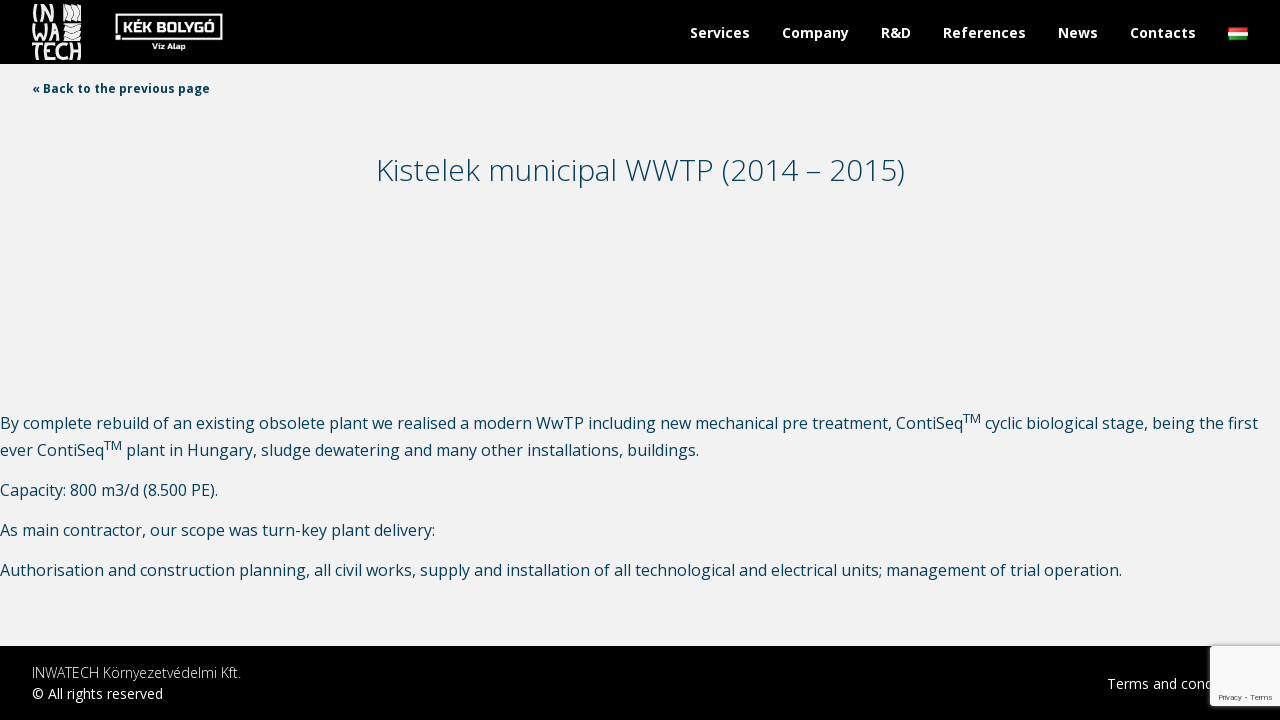

--- FILE ---
content_type: text/html; charset=UTF-8
request_url: https://inwatech.com/en/reference/kistelek-municipal-wwtp-2014-2015/
body_size: 5330
content:
<!DOCTYPE html>
<!--[if lte IE 6]><html class="preIE7 preIE8 preIE9"><![endif]-->
<!--[if IE 7]><html class="preIE8 preIE9"><![endif]-->
<!--[if IE 8]><html class="preIE9"><![endif]-->
<!--[if gte IE 9]><!-->
<html class="h-full" dir="ltr" lang="en-GB" prefix="og: https://ogp.me/ns#">
<!--<![endif]-->

<head>
	<meta charset="UTF-8">
	<meta http-equiv="X-UA-Compatible" content="IE=edge,chrome=1">
	<meta name="viewport" content="width=device-width,initial-scale=1">
	
	<link href="https://fonts.googleapis.com/css?family=Open+Sans:300,400,600,700&amp;display=swap" rel="stylesheet">
	
		<!-- All in One SEO 4.9.3 - aioseo.com -->
		<title>Kistelek municipal WWTP (2014 – 2015) | Inwatech Környezetvédelmi Kft. - Innováció és technológiák a környezetért</title>
	<meta name="robots" content="max-image-preview:large" />
	<link rel="canonical" href="https://inwatech.com/en/reference/kistelek-municipal-wwtp-2014-2015/" />
	<meta name="generator" content="All in One SEO (AIOSEO) 4.9.3" />
		<meta property="og:locale" content="en_GB" />
		<meta property="og:site_name" content="Inwatech Környezetvédelmi Kft. - Innováció és technológiák a környezetért." />
		<meta property="og:type" content="article" />
		<meta property="og:title" content="Kistelek municipal WWTP (2014 – 2015) | Inwatech Környezetvédelmi Kft. - Innováció és technológiák a környezetért" />
		<meta property="og:url" content="https://inwatech.com/en/reference/kistelek-municipal-wwtp-2014-2015/" />
		<meta property="og:image" content="https://inwatech.com/wp-content/uploads/2020/03/screenshot.jpg" />
		<meta property="og:image:secure_url" content="https://inwatech.com/wp-content/uploads/2020/03/screenshot.jpg" />
		<meta property="og:image:width" content="1200" />
		<meta property="og:image:height" content="900" />
		<meta property="article:published_time" content="2020-02-28T14:28:45+00:00" />
		<meta property="article:modified_time" content="2020-03-13T13:40:37+00:00" />
		<meta name="twitter:card" content="summary" />
		<meta name="twitter:title" content="Kistelek municipal WWTP (2014 – 2015) | Inwatech Környezetvédelmi Kft. - Innováció és technológiák a környezetért" />
		<meta name="twitter:image" content="https://inwatech.com/wp-content/uploads/2020/03/screenshot.jpg" />
		<script type="application/ld+json" class="aioseo-schema">
			{"@context":"https:\/\/schema.org","@graph":[{"@type":"BreadcrumbList","@id":"https:\/\/inwatech.com\/en\/reference\/kistelek-municipal-wwtp-2014-2015\/#breadcrumblist","itemListElement":[{"@type":"ListItem","@id":"https:\/\/inwatech.com#listItem","position":1,"name":"Home","item":"https:\/\/inwatech.com","nextItem":{"@type":"ListItem","@id":"https:\/\/inwatech.com\/en\/reference\/kistelek-municipal-wwtp-2014-2015\/#listItem","name":"Kistelek municipal WWTP (2014 &#8211; 2015)"}},{"@type":"ListItem","@id":"https:\/\/inwatech.com\/en\/reference\/kistelek-municipal-wwtp-2014-2015\/#listItem","position":2,"name":"Kistelek municipal WWTP (2014 &#8211; 2015)","previousItem":{"@type":"ListItem","@id":"https:\/\/inwatech.com#listItem","name":"Home"}}]},{"@type":"Organization","@id":"https:\/\/inwatech.com\/#organization","name":"Inwatech K\u00f6rnyezetv\u00e9delmi Kft. - Innov\u00e1ci\u00f3 \u00e9s technol\u00f3gi\u00e1k a k\u00f6rnyezet\u00e9rt","description":"Innov\u00e1ci\u00f3 \u00e9s technol\u00f3gi\u00e1k a k\u00f6rnyezet\u00e9rt.","url":"https:\/\/inwatech.com\/"},{"@type":"WebPage","@id":"https:\/\/inwatech.com\/en\/reference\/kistelek-municipal-wwtp-2014-2015\/#webpage","url":"https:\/\/inwatech.com\/en\/reference\/kistelek-municipal-wwtp-2014-2015\/","name":"Kistelek municipal WWTP (2014 \u2013 2015) | Inwatech K\u00f6rnyezetv\u00e9delmi Kft. - Innov\u00e1ci\u00f3 \u00e9s technol\u00f3gi\u00e1k a k\u00f6rnyezet\u00e9rt","inLanguage":"en-GB","isPartOf":{"@id":"https:\/\/inwatech.com\/#website"},"breadcrumb":{"@id":"https:\/\/inwatech.com\/en\/reference\/kistelek-municipal-wwtp-2014-2015\/#breadcrumblist"},"image":{"@type":"ImageObject","url":"https:\/\/inwatech.com\/wp-content\/uploads\/2020\/02\/06.Kistelek1-copy.jpg","@id":"https:\/\/inwatech.com\/en\/reference\/kistelek-municipal-wwtp-2014-2015\/#mainImage","width":1200,"height":900},"primaryImageOfPage":{"@id":"https:\/\/inwatech.com\/en\/reference\/kistelek-municipal-wwtp-2014-2015\/#mainImage"},"datePublished":"2020-02-28T14:28:45+01:00","dateModified":"2020-03-13T13:40:37+01:00"},{"@type":"WebSite","@id":"https:\/\/inwatech.com\/#website","url":"https:\/\/inwatech.com\/","name":"Inwatech K\u00f6rnyezetv\u00e9delmi Kft. - Innov\u00e1ci\u00f3 \u00e9s technol\u00f3gi\u00e1k a k\u00f6rnyezet\u00e9rt","description":"Innov\u00e1ci\u00f3 \u00e9s technol\u00f3gi\u00e1k a k\u00f6rnyezet\u00e9rt.","inLanguage":"en-GB","publisher":{"@id":"https:\/\/inwatech.com\/#organization"}}]}
		</script>
		<!-- All in One SEO -->

<link rel="alternate" href="https://inwatech.com/en/reference/kistelek-municipal-wwtp-2014-2015/" hreflang="en" />
<link rel="alternate" href="https://inwatech.com/reference/kistelek-varosi-szennyviztisztito-2014-2015/" hreflang="hu" />
<link rel='dns-prefetch' href='//www.google.com' />
<link rel='dns-prefetch' href='//s.w.org' />
<link rel='stylesheet' id='wp-block-library-css'  href='https://inwatech.com/wp-includes/css/dist/block-library/style.min.css?ver=e3365184e5c3e567d186576bc7b0dc22' type='text/css' media='all' />
<link rel='stylesheet' id='aioseo/css/src/vue/standalone/blocks/table-of-contents/global.scss-css'  href='https://inwatech.com/wp-content/plugins/all-in-one-seo-pack/dist/Lite/assets/css/table-of-contents/global.e90f6d47.css?ver=4.9.3' type='text/css' media='all' />
<style id='global-styles-inline-css' type='text/css'>
body{--wp--preset--color--black: #000000;--wp--preset--color--cyan-bluish-gray: #abb8c3;--wp--preset--color--white: #ffffff;--wp--preset--color--pale-pink: #f78da7;--wp--preset--color--vivid-red: #cf2e2e;--wp--preset--color--luminous-vivid-orange: #ff6900;--wp--preset--color--luminous-vivid-amber: #fcb900;--wp--preset--color--light-green-cyan: #7bdcb5;--wp--preset--color--vivid-green-cyan: #00d084;--wp--preset--color--pale-cyan-blue: #8ed1fc;--wp--preset--color--vivid-cyan-blue: #0693e3;--wp--preset--color--vivid-purple: #9b51e0;--wp--preset--gradient--vivid-cyan-blue-to-vivid-purple: linear-gradient(135deg,rgba(6,147,227,1) 0%,rgb(155,81,224) 100%);--wp--preset--gradient--light-green-cyan-to-vivid-green-cyan: linear-gradient(135deg,rgb(122,220,180) 0%,rgb(0,208,130) 100%);--wp--preset--gradient--luminous-vivid-amber-to-luminous-vivid-orange: linear-gradient(135deg,rgba(252,185,0,1) 0%,rgba(255,105,0,1) 100%);--wp--preset--gradient--luminous-vivid-orange-to-vivid-red: linear-gradient(135deg,rgba(255,105,0,1) 0%,rgb(207,46,46) 100%);--wp--preset--gradient--very-light-gray-to-cyan-bluish-gray: linear-gradient(135deg,rgb(238,238,238) 0%,rgb(169,184,195) 100%);--wp--preset--gradient--cool-to-warm-spectrum: linear-gradient(135deg,rgb(74,234,220) 0%,rgb(151,120,209) 20%,rgb(207,42,186) 40%,rgb(238,44,130) 60%,rgb(251,105,98) 80%,rgb(254,248,76) 100%);--wp--preset--gradient--blush-light-purple: linear-gradient(135deg,rgb(255,206,236) 0%,rgb(152,150,240) 100%);--wp--preset--gradient--blush-bordeaux: linear-gradient(135deg,rgb(254,205,165) 0%,rgb(254,45,45) 50%,rgb(107,0,62) 100%);--wp--preset--gradient--luminous-dusk: linear-gradient(135deg,rgb(255,203,112) 0%,rgb(199,81,192) 50%,rgb(65,88,208) 100%);--wp--preset--gradient--pale-ocean: linear-gradient(135deg,rgb(255,245,203) 0%,rgb(182,227,212) 50%,rgb(51,167,181) 100%);--wp--preset--gradient--electric-grass: linear-gradient(135deg,rgb(202,248,128) 0%,rgb(113,206,126) 100%);--wp--preset--gradient--midnight: linear-gradient(135deg,rgb(2,3,129) 0%,rgb(40,116,252) 100%);--wp--preset--duotone--dark-grayscale: url('#wp-duotone-dark-grayscale');--wp--preset--duotone--grayscale: url('#wp-duotone-grayscale');--wp--preset--duotone--purple-yellow: url('#wp-duotone-purple-yellow');--wp--preset--duotone--blue-red: url('#wp-duotone-blue-red');--wp--preset--duotone--midnight: url('#wp-duotone-midnight');--wp--preset--duotone--magenta-yellow: url('#wp-duotone-magenta-yellow');--wp--preset--duotone--purple-green: url('#wp-duotone-purple-green');--wp--preset--duotone--blue-orange: url('#wp-duotone-blue-orange');--wp--preset--font-size--small: 13px;--wp--preset--font-size--medium: 20px;--wp--preset--font-size--large: 36px;--wp--preset--font-size--x-large: 42px;}.has-black-color{color: var(--wp--preset--color--black) !important;}.has-cyan-bluish-gray-color{color: var(--wp--preset--color--cyan-bluish-gray) !important;}.has-white-color{color: var(--wp--preset--color--white) !important;}.has-pale-pink-color{color: var(--wp--preset--color--pale-pink) !important;}.has-vivid-red-color{color: var(--wp--preset--color--vivid-red) !important;}.has-luminous-vivid-orange-color{color: var(--wp--preset--color--luminous-vivid-orange) !important;}.has-luminous-vivid-amber-color{color: var(--wp--preset--color--luminous-vivid-amber) !important;}.has-light-green-cyan-color{color: var(--wp--preset--color--light-green-cyan) !important;}.has-vivid-green-cyan-color{color: var(--wp--preset--color--vivid-green-cyan) !important;}.has-pale-cyan-blue-color{color: var(--wp--preset--color--pale-cyan-blue) !important;}.has-vivid-cyan-blue-color{color: var(--wp--preset--color--vivid-cyan-blue) !important;}.has-vivid-purple-color{color: var(--wp--preset--color--vivid-purple) !important;}.has-black-background-color{background-color: var(--wp--preset--color--black) !important;}.has-cyan-bluish-gray-background-color{background-color: var(--wp--preset--color--cyan-bluish-gray) !important;}.has-white-background-color{background-color: var(--wp--preset--color--white) !important;}.has-pale-pink-background-color{background-color: var(--wp--preset--color--pale-pink) !important;}.has-vivid-red-background-color{background-color: var(--wp--preset--color--vivid-red) !important;}.has-luminous-vivid-orange-background-color{background-color: var(--wp--preset--color--luminous-vivid-orange) !important;}.has-luminous-vivid-amber-background-color{background-color: var(--wp--preset--color--luminous-vivid-amber) !important;}.has-light-green-cyan-background-color{background-color: var(--wp--preset--color--light-green-cyan) !important;}.has-vivid-green-cyan-background-color{background-color: var(--wp--preset--color--vivid-green-cyan) !important;}.has-pale-cyan-blue-background-color{background-color: var(--wp--preset--color--pale-cyan-blue) !important;}.has-vivid-cyan-blue-background-color{background-color: var(--wp--preset--color--vivid-cyan-blue) !important;}.has-vivid-purple-background-color{background-color: var(--wp--preset--color--vivid-purple) !important;}.has-black-border-color{border-color: var(--wp--preset--color--black) !important;}.has-cyan-bluish-gray-border-color{border-color: var(--wp--preset--color--cyan-bluish-gray) !important;}.has-white-border-color{border-color: var(--wp--preset--color--white) !important;}.has-pale-pink-border-color{border-color: var(--wp--preset--color--pale-pink) !important;}.has-vivid-red-border-color{border-color: var(--wp--preset--color--vivid-red) !important;}.has-luminous-vivid-orange-border-color{border-color: var(--wp--preset--color--luminous-vivid-orange) !important;}.has-luminous-vivid-amber-border-color{border-color: var(--wp--preset--color--luminous-vivid-amber) !important;}.has-light-green-cyan-border-color{border-color: var(--wp--preset--color--light-green-cyan) !important;}.has-vivid-green-cyan-border-color{border-color: var(--wp--preset--color--vivid-green-cyan) !important;}.has-pale-cyan-blue-border-color{border-color: var(--wp--preset--color--pale-cyan-blue) !important;}.has-vivid-cyan-blue-border-color{border-color: var(--wp--preset--color--vivid-cyan-blue) !important;}.has-vivid-purple-border-color{border-color: var(--wp--preset--color--vivid-purple) !important;}.has-vivid-cyan-blue-to-vivid-purple-gradient-background{background: var(--wp--preset--gradient--vivid-cyan-blue-to-vivid-purple) !important;}.has-light-green-cyan-to-vivid-green-cyan-gradient-background{background: var(--wp--preset--gradient--light-green-cyan-to-vivid-green-cyan) !important;}.has-luminous-vivid-amber-to-luminous-vivid-orange-gradient-background{background: var(--wp--preset--gradient--luminous-vivid-amber-to-luminous-vivid-orange) !important;}.has-luminous-vivid-orange-to-vivid-red-gradient-background{background: var(--wp--preset--gradient--luminous-vivid-orange-to-vivid-red) !important;}.has-very-light-gray-to-cyan-bluish-gray-gradient-background{background: var(--wp--preset--gradient--very-light-gray-to-cyan-bluish-gray) !important;}.has-cool-to-warm-spectrum-gradient-background{background: var(--wp--preset--gradient--cool-to-warm-spectrum) !important;}.has-blush-light-purple-gradient-background{background: var(--wp--preset--gradient--blush-light-purple) !important;}.has-blush-bordeaux-gradient-background{background: var(--wp--preset--gradient--blush-bordeaux) !important;}.has-luminous-dusk-gradient-background{background: var(--wp--preset--gradient--luminous-dusk) !important;}.has-pale-ocean-gradient-background{background: var(--wp--preset--gradient--pale-ocean) !important;}.has-electric-grass-gradient-background{background: var(--wp--preset--gradient--electric-grass) !important;}.has-midnight-gradient-background{background: var(--wp--preset--gradient--midnight) !important;}.has-small-font-size{font-size: var(--wp--preset--font-size--small) !important;}.has-medium-font-size{font-size: var(--wp--preset--font-size--medium) !important;}.has-large-font-size{font-size: var(--wp--preset--font-size--large) !important;}.has-x-large-font-size{font-size: var(--wp--preset--font-size--x-large) !important;}
</style>
<link rel='stylesheet' id='contact-form-7-css'  href='https://inwatech.com/wp-content/plugins/contact-form-7/includes/css/styles.css?ver=5.6.4' type='text/css' media='all' />
<link rel='stylesheet' id='theme-styles-css'  href='https://inwatech.com/wp-content/themes/inwatech/css/style.css?ver=e3365184e5c3e567d186576bc7b0dc22' type='text/css' media='all' />
<link rel='stylesheet' id='custom-theme-styles-css'  href='https://inwatech.com/wp-content/themes/inwatech/css/custom.css?ver=e3365184e5c3e567d186576bc7b0dc22' type='text/css' media='all' />
<link rel='stylesheet' id='swiper.css-css'  href='https://inwatech.com/wp-content/themes/inwatech/css/swiper.min.css?ver=e3365184e5c3e567d186576bc7b0dc22' type='text/css' media='all' />
<link rel='stylesheet' id='fullpage.css-css'  href='https://inwatech.com/wp-content/themes/inwatech/css/fullpage.min.css?ver=e3365184e5c3e567d186576bc7b0dc22' type='text/css' media='all' />
<link rel='stylesheet' id='chart.css-css'  href='https://inwatech.com/wp-content/themes/inwatech/css/Chart.min.css?ver=e3365184e5c3e567d186576bc7b0dc22' type='text/css' media='all' />
<link rel='stylesheet' id='stellarnav.css-css'  href='https://inwatech.com/wp-content/themes/inwatech/css/stellarnav.min.css?ver=e3365184e5c3e567d186576bc7b0dc22' type='text/css' media='all' />
<link rel="https://api.w.org/" href="https://inwatech.com/wp-json/" /><link rel="alternate" type="application/json" href="https://inwatech.com/wp-json/wp/v2/reference/715" /><link rel="EditURI" type="application/rsd+xml" title="RSD" href="https://inwatech.com/xmlrpc.php?rsd" />
<link rel="wlwmanifest" type="application/wlwmanifest+xml" href="https://inwatech.com/wp-includes/wlwmanifest.xml" /> 

<link rel='shortlink' href='https://inwatech.com/?p=715' />
<link rel="alternate" type="application/json+oembed" href="https://inwatech.com/wp-json/oembed/1.0/embed?url=https%3A%2F%2Finwatech.com%2Fen%2Freference%2Fkistelek-municipal-wwtp-2014-2015%2F" />
<link rel="alternate" type="text/xml+oembed" href="https://inwatech.com/wp-json/oembed/1.0/embed?url=https%3A%2F%2Finwatech.com%2Fen%2Freference%2Fkistelek-municipal-wwtp-2014-2015%2F&#038;format=xml" />
<link rel="icon" href="https://inwatech.com/wp-content/uploads/2020/03/cropped-icon-32x32.png" sizes="32x32" />
<link rel="icon" href="https://inwatech.com/wp-content/uploads/2020/03/cropped-icon-192x192.png" sizes="192x192" />
<link rel="apple-touch-icon" href="https://inwatech.com/wp-content/uploads/2020/03/cropped-icon-180x180.png" />
<meta name="msapplication-TileImage" content="https://inwatech.com/wp-content/uploads/2020/03/cropped-icon-270x270.png" />
</head>

<body class="h-full flex flex-col">

	<header id="menu" class="fixed top-0 left-0 w-full h-16 bg-black z-30 flex items-center">
		<div class="container flex justify-between items-center h-full">
			<div class="h-full flex">
				<a href="https://inwatech.com/en">
					<img class="h-full py-1" src="https://inwatech.com/wp-content/themes/inwatech/images/logo.svg">
				</a>
				<a href="https://www.klimaalap.hu/" target="_blank">
					<img class="h-full" style="padding: 12px 0 12px 24px" src="/wp-content/uploads/2023/12/kbkb-alapkezelo-viz-white.png">
				</a>
			</div>
			<div class="js-toggle md:hidden">
                    <img src="https://inwatech.com/wp-content/themes/inwatech/images/menu.svg" class="menu w-8">
                    <button class="js-toggle close-menu hidden z-20 relative">
                        <svg fill="#57afd1" class="w-6" version="1.1" id="Capa_1" xmlns="http://www.w3.org/2000/svg" xmlns:xlink="http://www.w3.org/1999/xlink" x="0px" y="0px" viewBox="0 0 298.667 298.667" style="enable-background:new 0 0 298.667 298.667;" xml:space="preserve">
                            <g>
                                <g>
                                    <polygon points="298.667,30.187 268.48,0 149.333,119.147 30.187,0 0,30.187 119.147,149.333 0,268.48 30.187,298.667 
			149.333,179.52 268.48,298.667 298.667,268.48 179.52,149.333 		" />
                                </g>
                            </g>
                        </svg>
                    </button>
                </div>
			<nav class="hidden md:flex js-nav">
				<div class="nav-scroll w-full max-h-full m-auto overflow-y-auto overflow-x-hidden">
						<ul class="flex md:-mr-4">
							<li class="text-white text-sm mx-4 font-extrabold"><a href="https://inwatech.com/en/#services">Services</a></li><li class="text-white text-sm mx-4 font-extrabold"><a href="https://inwatech.com/en/#company">Company</a></li><li class="text-white text-sm mx-4 font-extrabold"><a href="https://inwatech.com/en/#df">R&D</a></li><li class="text-white text-sm mx-4 font-extrabold"><a href="https://inwatech.com/en/#references">References</a></li><li class="text-white text-sm mx-4 font-extrabold"><a href="https://inwatech.com/en/#news">News</a></li><li class="text-white text-sm mx-4 font-extrabold"><a href="https://inwatech.com/en/#contacts">Contacts</a></li><li class="flex items-center text-white text-sm mx-4 font-extrabold">
			<a class="uppercase mt-1" href="https://inwatech.com/reference/kistelek-varosi-szennyviztisztito-2014-2015/">
			<img class="w-5" src="http://inwatech.com/wp-content/plugins/polylang/flags/hu.png" alt="Magyar" />
			
			</a>
			</li>						</ul>
				</div>
			</nav>
		</div>
	</header>
<div class="container flex-auto pt-16">
    <button class="text-xs font-bold pt-4 js-back">&laquo; Back to the previous page</button>

    <h2 class="text-center my-12">
        Kistelek municipal WWTP (2014 &#8211; 2015)    </h2>


    		
	<!-- TEMPORARY SOLUTION BY SWOOPY THE BARBARIAN... -->
		<!--div class="w-full h-96">
		<picture style="width:100%; height: 100%;">
			<img style="width:100%; height: 100%; object-fit: cover; object-position: top;" src="https://inwatech.com/wp-content/uploads/2020/02/06.Kistelek1-copy.jpg" />
		</picture>
	</div-->
	
	
	<!-- Condition was modified!!! -->
	
				</div>
	            <!-- Add Pagination -->
            <div class="swiper-pagination swiper-pagination-white"></div>
            <!-- Add Arrows -->
            <div class="swiper-button-next"></div>
            <div class="swiper-button-prev"></div>
				 </div>
		
	
    <div class="my-12 post-content">
        <!-- wp:paragraph -->
<p>By complete rebuild of an existing obsolete plant we realised a modern WwTP including new mechanical pre treatment, ContiSeq<sup>TM</sup>&nbsp;cyclic biological stage, being the first ever ContiSeq<sup>TM</sup>&nbsp;plant in Hungary, sludge dewatering and many other installations, buildings.</p>
<!-- /wp:paragraph -->

<!-- wp:paragraph -->
<p>Capacity: 800 m3/d (8.500 PE).</p>
<!-- /wp:paragraph -->

<!-- wp:paragraph -->
<p>As main contractor, our scope was turn-key plant delivery:</p>
<!-- /wp:paragraph -->

<!-- wp:paragraph -->
<p>Authorisation and construction planning, all civil works, supply and installation of all technological and electrical units; management of trial operation.</p>
<!-- /wp:paragraph -->    </div>
</div>

<script type="text/javascript">
    window.onload = function() {
        var needControls = $('.swiper-slide').length >= 2
        var swiper = new Swiper('.swiper-container', {
            spaceBetween: 30,
            effect: 'fade',
            loop: true,
            autoplay: {
                delay: 5000,
            },
            pagination: {
                el: '.swiper-pagination',
                clickable: true,
            },
            navigation: {
                nextEl: '.swiper-button-next',
                prevEl: '.swiper-button-prev',
            },
        });

        if (!needControls) {
            $('.swiper-button-next').hide()
            $('.swiper-button-prev').hide()
            $('.swiper-pagination').hide()
        }
    }
</script>

<footer class="flex-shrink bg-black text-sm text-white py-4">
    <div class="container flex flex-col md:flex-row justify-between items-center text-center md:text-left">
		<div>
			<h6>INWATECH Környezetvédelmi Kft.</h6>
			<span>© All rights reserved</span>
		</div>
        <div>
            <a class="hidden" href="#">Contact</a>
			
            <a href="https://inwatech.com/en/terms-and-conditions/">Terms and conditions</a>  
        </div>
    </div>
</footer>

<script type='text/javascript' src='https://inwatech.com/wp-content/plugins/contact-form-7/includes/swv/js/index.js?ver=5.6.4' id='swv-js'></script>
<script type='text/javascript' id='contact-form-7-js-extra'>
/* <![CDATA[ */
var wpcf7 = {"api":{"root":"https:\/\/inwatech.com\/wp-json\/","namespace":"contact-form-7\/v1"}};
/* ]]> */
</script>
<script type='text/javascript' src='https://inwatech.com/wp-content/plugins/contact-form-7/includes/js/index.js?ver=5.6.4' id='contact-form-7-js'></script>
<script type='text/javascript' src='https://inwatech.com/wp-content/themes/inwatech/js/jquery-3.4.1.min.js?ver=1.1' id='jquery.js-js'></script>
<script type='text/javascript' src='https://inwatech.com/wp-content/themes/inwatech/js/stellarnav.min.js?ver=1.1' id='ace.js-js'></script>
<script type='text/javascript' src='https://inwatech.com/wp-content/themes/inwatech/js/fullpage.min.js?ver=1.1' id='fullpage.js-js'></script>
<script type='text/javascript' src='https://inwatech.com/wp-content/themes/inwatech/js/fullpage.extensions.min.js?ver=1.1' id='fullpage.ext.js-js'></script>
<script type='text/javascript' src='https://inwatech.com/wp-content/themes/inwatech/js/swiper.min.js?ver=1.1' id='swiper.js-js'></script>
<script type='text/javascript' src='https://inwatech.com/wp-content/themes/inwatech/js/Chart.min.js?ver=1.1' id='chart.js-js'></script>
<script type='text/javascript' src='https://inwatech.com/wp-content/themes/inwatech/js/lazyload.min.js?ver=1.1' id='lazyload.min.js-js'></script>
<script type='text/javascript' src='https://inwatech.com/wp-content/themes/inwatech/js/script.js?ver=1.1' id='script.js-js'></script>
<script type='text/javascript' src='https://www.google.com/recaptcha/api.js?render=6LfhK64ZAAAAALfniFjiQLqmZUE8Clx2_p8wa1Pw&#038;ver=3.0' id='google-recaptcha-js'></script>
<script type='text/javascript' src='https://inwatech.com/wp-includes/js/dist/vendor/regenerator-runtime.min.js?ver=0.13.9' id='regenerator-runtime-js'></script>
<script type='text/javascript' src='https://inwatech.com/wp-includes/js/dist/vendor/wp-polyfill.min.js?ver=3.15.0' id='wp-polyfill-js'></script>
<script type='text/javascript' id='wpcf7-recaptcha-js-extra'>
/* <![CDATA[ */
var wpcf7_recaptcha = {"sitekey":"6LfhK64ZAAAAALfniFjiQLqmZUE8Clx2_p8wa1Pw","actions":{"homepage":"homepage","contactform":"contactform"}};
/* ]]> */
</script>
<script type='text/javascript' src='https://inwatech.com/wp-content/plugins/contact-form-7/modules/recaptcha/index.js?ver=5.6.4' id='wpcf7-recaptcha-js'></script>
</body>

</html>

--- FILE ---
content_type: text/html; charset=utf-8
request_url: https://www.google.com/recaptcha/api2/anchor?ar=1&k=6LfhK64ZAAAAALfniFjiQLqmZUE8Clx2_p8wa1Pw&co=aHR0cHM6Ly9pbndhdGVjaC5jb206NDQz&hl=en&v=N67nZn4AqZkNcbeMu4prBgzg&size=invisible&anchor-ms=20000&execute-ms=30000&cb=ty6959gjw11h
body_size: 48682
content:
<!DOCTYPE HTML><html dir="ltr" lang="en"><head><meta http-equiv="Content-Type" content="text/html; charset=UTF-8">
<meta http-equiv="X-UA-Compatible" content="IE=edge">
<title>reCAPTCHA</title>
<style type="text/css">
/* cyrillic-ext */
@font-face {
  font-family: 'Roboto';
  font-style: normal;
  font-weight: 400;
  font-stretch: 100%;
  src: url(//fonts.gstatic.com/s/roboto/v48/KFO7CnqEu92Fr1ME7kSn66aGLdTylUAMa3GUBHMdazTgWw.woff2) format('woff2');
  unicode-range: U+0460-052F, U+1C80-1C8A, U+20B4, U+2DE0-2DFF, U+A640-A69F, U+FE2E-FE2F;
}
/* cyrillic */
@font-face {
  font-family: 'Roboto';
  font-style: normal;
  font-weight: 400;
  font-stretch: 100%;
  src: url(//fonts.gstatic.com/s/roboto/v48/KFO7CnqEu92Fr1ME7kSn66aGLdTylUAMa3iUBHMdazTgWw.woff2) format('woff2');
  unicode-range: U+0301, U+0400-045F, U+0490-0491, U+04B0-04B1, U+2116;
}
/* greek-ext */
@font-face {
  font-family: 'Roboto';
  font-style: normal;
  font-weight: 400;
  font-stretch: 100%;
  src: url(//fonts.gstatic.com/s/roboto/v48/KFO7CnqEu92Fr1ME7kSn66aGLdTylUAMa3CUBHMdazTgWw.woff2) format('woff2');
  unicode-range: U+1F00-1FFF;
}
/* greek */
@font-face {
  font-family: 'Roboto';
  font-style: normal;
  font-weight: 400;
  font-stretch: 100%;
  src: url(//fonts.gstatic.com/s/roboto/v48/KFO7CnqEu92Fr1ME7kSn66aGLdTylUAMa3-UBHMdazTgWw.woff2) format('woff2');
  unicode-range: U+0370-0377, U+037A-037F, U+0384-038A, U+038C, U+038E-03A1, U+03A3-03FF;
}
/* math */
@font-face {
  font-family: 'Roboto';
  font-style: normal;
  font-weight: 400;
  font-stretch: 100%;
  src: url(//fonts.gstatic.com/s/roboto/v48/KFO7CnqEu92Fr1ME7kSn66aGLdTylUAMawCUBHMdazTgWw.woff2) format('woff2');
  unicode-range: U+0302-0303, U+0305, U+0307-0308, U+0310, U+0312, U+0315, U+031A, U+0326-0327, U+032C, U+032F-0330, U+0332-0333, U+0338, U+033A, U+0346, U+034D, U+0391-03A1, U+03A3-03A9, U+03B1-03C9, U+03D1, U+03D5-03D6, U+03F0-03F1, U+03F4-03F5, U+2016-2017, U+2034-2038, U+203C, U+2040, U+2043, U+2047, U+2050, U+2057, U+205F, U+2070-2071, U+2074-208E, U+2090-209C, U+20D0-20DC, U+20E1, U+20E5-20EF, U+2100-2112, U+2114-2115, U+2117-2121, U+2123-214F, U+2190, U+2192, U+2194-21AE, U+21B0-21E5, U+21F1-21F2, U+21F4-2211, U+2213-2214, U+2216-22FF, U+2308-230B, U+2310, U+2319, U+231C-2321, U+2336-237A, U+237C, U+2395, U+239B-23B7, U+23D0, U+23DC-23E1, U+2474-2475, U+25AF, U+25B3, U+25B7, U+25BD, U+25C1, U+25CA, U+25CC, U+25FB, U+266D-266F, U+27C0-27FF, U+2900-2AFF, U+2B0E-2B11, U+2B30-2B4C, U+2BFE, U+3030, U+FF5B, U+FF5D, U+1D400-1D7FF, U+1EE00-1EEFF;
}
/* symbols */
@font-face {
  font-family: 'Roboto';
  font-style: normal;
  font-weight: 400;
  font-stretch: 100%;
  src: url(//fonts.gstatic.com/s/roboto/v48/KFO7CnqEu92Fr1ME7kSn66aGLdTylUAMaxKUBHMdazTgWw.woff2) format('woff2');
  unicode-range: U+0001-000C, U+000E-001F, U+007F-009F, U+20DD-20E0, U+20E2-20E4, U+2150-218F, U+2190, U+2192, U+2194-2199, U+21AF, U+21E6-21F0, U+21F3, U+2218-2219, U+2299, U+22C4-22C6, U+2300-243F, U+2440-244A, U+2460-24FF, U+25A0-27BF, U+2800-28FF, U+2921-2922, U+2981, U+29BF, U+29EB, U+2B00-2BFF, U+4DC0-4DFF, U+FFF9-FFFB, U+10140-1018E, U+10190-1019C, U+101A0, U+101D0-101FD, U+102E0-102FB, U+10E60-10E7E, U+1D2C0-1D2D3, U+1D2E0-1D37F, U+1F000-1F0FF, U+1F100-1F1AD, U+1F1E6-1F1FF, U+1F30D-1F30F, U+1F315, U+1F31C, U+1F31E, U+1F320-1F32C, U+1F336, U+1F378, U+1F37D, U+1F382, U+1F393-1F39F, U+1F3A7-1F3A8, U+1F3AC-1F3AF, U+1F3C2, U+1F3C4-1F3C6, U+1F3CA-1F3CE, U+1F3D4-1F3E0, U+1F3ED, U+1F3F1-1F3F3, U+1F3F5-1F3F7, U+1F408, U+1F415, U+1F41F, U+1F426, U+1F43F, U+1F441-1F442, U+1F444, U+1F446-1F449, U+1F44C-1F44E, U+1F453, U+1F46A, U+1F47D, U+1F4A3, U+1F4B0, U+1F4B3, U+1F4B9, U+1F4BB, U+1F4BF, U+1F4C8-1F4CB, U+1F4D6, U+1F4DA, U+1F4DF, U+1F4E3-1F4E6, U+1F4EA-1F4ED, U+1F4F7, U+1F4F9-1F4FB, U+1F4FD-1F4FE, U+1F503, U+1F507-1F50B, U+1F50D, U+1F512-1F513, U+1F53E-1F54A, U+1F54F-1F5FA, U+1F610, U+1F650-1F67F, U+1F687, U+1F68D, U+1F691, U+1F694, U+1F698, U+1F6AD, U+1F6B2, U+1F6B9-1F6BA, U+1F6BC, U+1F6C6-1F6CF, U+1F6D3-1F6D7, U+1F6E0-1F6EA, U+1F6F0-1F6F3, U+1F6F7-1F6FC, U+1F700-1F7FF, U+1F800-1F80B, U+1F810-1F847, U+1F850-1F859, U+1F860-1F887, U+1F890-1F8AD, U+1F8B0-1F8BB, U+1F8C0-1F8C1, U+1F900-1F90B, U+1F93B, U+1F946, U+1F984, U+1F996, U+1F9E9, U+1FA00-1FA6F, U+1FA70-1FA7C, U+1FA80-1FA89, U+1FA8F-1FAC6, U+1FACE-1FADC, U+1FADF-1FAE9, U+1FAF0-1FAF8, U+1FB00-1FBFF;
}
/* vietnamese */
@font-face {
  font-family: 'Roboto';
  font-style: normal;
  font-weight: 400;
  font-stretch: 100%;
  src: url(//fonts.gstatic.com/s/roboto/v48/KFO7CnqEu92Fr1ME7kSn66aGLdTylUAMa3OUBHMdazTgWw.woff2) format('woff2');
  unicode-range: U+0102-0103, U+0110-0111, U+0128-0129, U+0168-0169, U+01A0-01A1, U+01AF-01B0, U+0300-0301, U+0303-0304, U+0308-0309, U+0323, U+0329, U+1EA0-1EF9, U+20AB;
}
/* latin-ext */
@font-face {
  font-family: 'Roboto';
  font-style: normal;
  font-weight: 400;
  font-stretch: 100%;
  src: url(//fonts.gstatic.com/s/roboto/v48/KFO7CnqEu92Fr1ME7kSn66aGLdTylUAMa3KUBHMdazTgWw.woff2) format('woff2');
  unicode-range: U+0100-02BA, U+02BD-02C5, U+02C7-02CC, U+02CE-02D7, U+02DD-02FF, U+0304, U+0308, U+0329, U+1D00-1DBF, U+1E00-1E9F, U+1EF2-1EFF, U+2020, U+20A0-20AB, U+20AD-20C0, U+2113, U+2C60-2C7F, U+A720-A7FF;
}
/* latin */
@font-face {
  font-family: 'Roboto';
  font-style: normal;
  font-weight: 400;
  font-stretch: 100%;
  src: url(//fonts.gstatic.com/s/roboto/v48/KFO7CnqEu92Fr1ME7kSn66aGLdTylUAMa3yUBHMdazQ.woff2) format('woff2');
  unicode-range: U+0000-00FF, U+0131, U+0152-0153, U+02BB-02BC, U+02C6, U+02DA, U+02DC, U+0304, U+0308, U+0329, U+2000-206F, U+20AC, U+2122, U+2191, U+2193, U+2212, U+2215, U+FEFF, U+FFFD;
}
/* cyrillic-ext */
@font-face {
  font-family: 'Roboto';
  font-style: normal;
  font-weight: 500;
  font-stretch: 100%;
  src: url(//fonts.gstatic.com/s/roboto/v48/KFO7CnqEu92Fr1ME7kSn66aGLdTylUAMa3GUBHMdazTgWw.woff2) format('woff2');
  unicode-range: U+0460-052F, U+1C80-1C8A, U+20B4, U+2DE0-2DFF, U+A640-A69F, U+FE2E-FE2F;
}
/* cyrillic */
@font-face {
  font-family: 'Roboto';
  font-style: normal;
  font-weight: 500;
  font-stretch: 100%;
  src: url(//fonts.gstatic.com/s/roboto/v48/KFO7CnqEu92Fr1ME7kSn66aGLdTylUAMa3iUBHMdazTgWw.woff2) format('woff2');
  unicode-range: U+0301, U+0400-045F, U+0490-0491, U+04B0-04B1, U+2116;
}
/* greek-ext */
@font-face {
  font-family: 'Roboto';
  font-style: normal;
  font-weight: 500;
  font-stretch: 100%;
  src: url(//fonts.gstatic.com/s/roboto/v48/KFO7CnqEu92Fr1ME7kSn66aGLdTylUAMa3CUBHMdazTgWw.woff2) format('woff2');
  unicode-range: U+1F00-1FFF;
}
/* greek */
@font-face {
  font-family: 'Roboto';
  font-style: normal;
  font-weight: 500;
  font-stretch: 100%;
  src: url(//fonts.gstatic.com/s/roboto/v48/KFO7CnqEu92Fr1ME7kSn66aGLdTylUAMa3-UBHMdazTgWw.woff2) format('woff2');
  unicode-range: U+0370-0377, U+037A-037F, U+0384-038A, U+038C, U+038E-03A1, U+03A3-03FF;
}
/* math */
@font-face {
  font-family: 'Roboto';
  font-style: normal;
  font-weight: 500;
  font-stretch: 100%;
  src: url(//fonts.gstatic.com/s/roboto/v48/KFO7CnqEu92Fr1ME7kSn66aGLdTylUAMawCUBHMdazTgWw.woff2) format('woff2');
  unicode-range: U+0302-0303, U+0305, U+0307-0308, U+0310, U+0312, U+0315, U+031A, U+0326-0327, U+032C, U+032F-0330, U+0332-0333, U+0338, U+033A, U+0346, U+034D, U+0391-03A1, U+03A3-03A9, U+03B1-03C9, U+03D1, U+03D5-03D6, U+03F0-03F1, U+03F4-03F5, U+2016-2017, U+2034-2038, U+203C, U+2040, U+2043, U+2047, U+2050, U+2057, U+205F, U+2070-2071, U+2074-208E, U+2090-209C, U+20D0-20DC, U+20E1, U+20E5-20EF, U+2100-2112, U+2114-2115, U+2117-2121, U+2123-214F, U+2190, U+2192, U+2194-21AE, U+21B0-21E5, U+21F1-21F2, U+21F4-2211, U+2213-2214, U+2216-22FF, U+2308-230B, U+2310, U+2319, U+231C-2321, U+2336-237A, U+237C, U+2395, U+239B-23B7, U+23D0, U+23DC-23E1, U+2474-2475, U+25AF, U+25B3, U+25B7, U+25BD, U+25C1, U+25CA, U+25CC, U+25FB, U+266D-266F, U+27C0-27FF, U+2900-2AFF, U+2B0E-2B11, U+2B30-2B4C, U+2BFE, U+3030, U+FF5B, U+FF5D, U+1D400-1D7FF, U+1EE00-1EEFF;
}
/* symbols */
@font-face {
  font-family: 'Roboto';
  font-style: normal;
  font-weight: 500;
  font-stretch: 100%;
  src: url(//fonts.gstatic.com/s/roboto/v48/KFO7CnqEu92Fr1ME7kSn66aGLdTylUAMaxKUBHMdazTgWw.woff2) format('woff2');
  unicode-range: U+0001-000C, U+000E-001F, U+007F-009F, U+20DD-20E0, U+20E2-20E4, U+2150-218F, U+2190, U+2192, U+2194-2199, U+21AF, U+21E6-21F0, U+21F3, U+2218-2219, U+2299, U+22C4-22C6, U+2300-243F, U+2440-244A, U+2460-24FF, U+25A0-27BF, U+2800-28FF, U+2921-2922, U+2981, U+29BF, U+29EB, U+2B00-2BFF, U+4DC0-4DFF, U+FFF9-FFFB, U+10140-1018E, U+10190-1019C, U+101A0, U+101D0-101FD, U+102E0-102FB, U+10E60-10E7E, U+1D2C0-1D2D3, U+1D2E0-1D37F, U+1F000-1F0FF, U+1F100-1F1AD, U+1F1E6-1F1FF, U+1F30D-1F30F, U+1F315, U+1F31C, U+1F31E, U+1F320-1F32C, U+1F336, U+1F378, U+1F37D, U+1F382, U+1F393-1F39F, U+1F3A7-1F3A8, U+1F3AC-1F3AF, U+1F3C2, U+1F3C4-1F3C6, U+1F3CA-1F3CE, U+1F3D4-1F3E0, U+1F3ED, U+1F3F1-1F3F3, U+1F3F5-1F3F7, U+1F408, U+1F415, U+1F41F, U+1F426, U+1F43F, U+1F441-1F442, U+1F444, U+1F446-1F449, U+1F44C-1F44E, U+1F453, U+1F46A, U+1F47D, U+1F4A3, U+1F4B0, U+1F4B3, U+1F4B9, U+1F4BB, U+1F4BF, U+1F4C8-1F4CB, U+1F4D6, U+1F4DA, U+1F4DF, U+1F4E3-1F4E6, U+1F4EA-1F4ED, U+1F4F7, U+1F4F9-1F4FB, U+1F4FD-1F4FE, U+1F503, U+1F507-1F50B, U+1F50D, U+1F512-1F513, U+1F53E-1F54A, U+1F54F-1F5FA, U+1F610, U+1F650-1F67F, U+1F687, U+1F68D, U+1F691, U+1F694, U+1F698, U+1F6AD, U+1F6B2, U+1F6B9-1F6BA, U+1F6BC, U+1F6C6-1F6CF, U+1F6D3-1F6D7, U+1F6E0-1F6EA, U+1F6F0-1F6F3, U+1F6F7-1F6FC, U+1F700-1F7FF, U+1F800-1F80B, U+1F810-1F847, U+1F850-1F859, U+1F860-1F887, U+1F890-1F8AD, U+1F8B0-1F8BB, U+1F8C0-1F8C1, U+1F900-1F90B, U+1F93B, U+1F946, U+1F984, U+1F996, U+1F9E9, U+1FA00-1FA6F, U+1FA70-1FA7C, U+1FA80-1FA89, U+1FA8F-1FAC6, U+1FACE-1FADC, U+1FADF-1FAE9, U+1FAF0-1FAF8, U+1FB00-1FBFF;
}
/* vietnamese */
@font-face {
  font-family: 'Roboto';
  font-style: normal;
  font-weight: 500;
  font-stretch: 100%;
  src: url(//fonts.gstatic.com/s/roboto/v48/KFO7CnqEu92Fr1ME7kSn66aGLdTylUAMa3OUBHMdazTgWw.woff2) format('woff2');
  unicode-range: U+0102-0103, U+0110-0111, U+0128-0129, U+0168-0169, U+01A0-01A1, U+01AF-01B0, U+0300-0301, U+0303-0304, U+0308-0309, U+0323, U+0329, U+1EA0-1EF9, U+20AB;
}
/* latin-ext */
@font-face {
  font-family: 'Roboto';
  font-style: normal;
  font-weight: 500;
  font-stretch: 100%;
  src: url(//fonts.gstatic.com/s/roboto/v48/KFO7CnqEu92Fr1ME7kSn66aGLdTylUAMa3KUBHMdazTgWw.woff2) format('woff2');
  unicode-range: U+0100-02BA, U+02BD-02C5, U+02C7-02CC, U+02CE-02D7, U+02DD-02FF, U+0304, U+0308, U+0329, U+1D00-1DBF, U+1E00-1E9F, U+1EF2-1EFF, U+2020, U+20A0-20AB, U+20AD-20C0, U+2113, U+2C60-2C7F, U+A720-A7FF;
}
/* latin */
@font-face {
  font-family: 'Roboto';
  font-style: normal;
  font-weight: 500;
  font-stretch: 100%;
  src: url(//fonts.gstatic.com/s/roboto/v48/KFO7CnqEu92Fr1ME7kSn66aGLdTylUAMa3yUBHMdazQ.woff2) format('woff2');
  unicode-range: U+0000-00FF, U+0131, U+0152-0153, U+02BB-02BC, U+02C6, U+02DA, U+02DC, U+0304, U+0308, U+0329, U+2000-206F, U+20AC, U+2122, U+2191, U+2193, U+2212, U+2215, U+FEFF, U+FFFD;
}
/* cyrillic-ext */
@font-face {
  font-family: 'Roboto';
  font-style: normal;
  font-weight: 900;
  font-stretch: 100%;
  src: url(//fonts.gstatic.com/s/roboto/v48/KFO7CnqEu92Fr1ME7kSn66aGLdTylUAMa3GUBHMdazTgWw.woff2) format('woff2');
  unicode-range: U+0460-052F, U+1C80-1C8A, U+20B4, U+2DE0-2DFF, U+A640-A69F, U+FE2E-FE2F;
}
/* cyrillic */
@font-face {
  font-family: 'Roboto';
  font-style: normal;
  font-weight: 900;
  font-stretch: 100%;
  src: url(//fonts.gstatic.com/s/roboto/v48/KFO7CnqEu92Fr1ME7kSn66aGLdTylUAMa3iUBHMdazTgWw.woff2) format('woff2');
  unicode-range: U+0301, U+0400-045F, U+0490-0491, U+04B0-04B1, U+2116;
}
/* greek-ext */
@font-face {
  font-family: 'Roboto';
  font-style: normal;
  font-weight: 900;
  font-stretch: 100%;
  src: url(//fonts.gstatic.com/s/roboto/v48/KFO7CnqEu92Fr1ME7kSn66aGLdTylUAMa3CUBHMdazTgWw.woff2) format('woff2');
  unicode-range: U+1F00-1FFF;
}
/* greek */
@font-face {
  font-family: 'Roboto';
  font-style: normal;
  font-weight: 900;
  font-stretch: 100%;
  src: url(//fonts.gstatic.com/s/roboto/v48/KFO7CnqEu92Fr1ME7kSn66aGLdTylUAMa3-UBHMdazTgWw.woff2) format('woff2');
  unicode-range: U+0370-0377, U+037A-037F, U+0384-038A, U+038C, U+038E-03A1, U+03A3-03FF;
}
/* math */
@font-face {
  font-family: 'Roboto';
  font-style: normal;
  font-weight: 900;
  font-stretch: 100%;
  src: url(//fonts.gstatic.com/s/roboto/v48/KFO7CnqEu92Fr1ME7kSn66aGLdTylUAMawCUBHMdazTgWw.woff2) format('woff2');
  unicode-range: U+0302-0303, U+0305, U+0307-0308, U+0310, U+0312, U+0315, U+031A, U+0326-0327, U+032C, U+032F-0330, U+0332-0333, U+0338, U+033A, U+0346, U+034D, U+0391-03A1, U+03A3-03A9, U+03B1-03C9, U+03D1, U+03D5-03D6, U+03F0-03F1, U+03F4-03F5, U+2016-2017, U+2034-2038, U+203C, U+2040, U+2043, U+2047, U+2050, U+2057, U+205F, U+2070-2071, U+2074-208E, U+2090-209C, U+20D0-20DC, U+20E1, U+20E5-20EF, U+2100-2112, U+2114-2115, U+2117-2121, U+2123-214F, U+2190, U+2192, U+2194-21AE, U+21B0-21E5, U+21F1-21F2, U+21F4-2211, U+2213-2214, U+2216-22FF, U+2308-230B, U+2310, U+2319, U+231C-2321, U+2336-237A, U+237C, U+2395, U+239B-23B7, U+23D0, U+23DC-23E1, U+2474-2475, U+25AF, U+25B3, U+25B7, U+25BD, U+25C1, U+25CA, U+25CC, U+25FB, U+266D-266F, U+27C0-27FF, U+2900-2AFF, U+2B0E-2B11, U+2B30-2B4C, U+2BFE, U+3030, U+FF5B, U+FF5D, U+1D400-1D7FF, U+1EE00-1EEFF;
}
/* symbols */
@font-face {
  font-family: 'Roboto';
  font-style: normal;
  font-weight: 900;
  font-stretch: 100%;
  src: url(//fonts.gstatic.com/s/roboto/v48/KFO7CnqEu92Fr1ME7kSn66aGLdTylUAMaxKUBHMdazTgWw.woff2) format('woff2');
  unicode-range: U+0001-000C, U+000E-001F, U+007F-009F, U+20DD-20E0, U+20E2-20E4, U+2150-218F, U+2190, U+2192, U+2194-2199, U+21AF, U+21E6-21F0, U+21F3, U+2218-2219, U+2299, U+22C4-22C6, U+2300-243F, U+2440-244A, U+2460-24FF, U+25A0-27BF, U+2800-28FF, U+2921-2922, U+2981, U+29BF, U+29EB, U+2B00-2BFF, U+4DC0-4DFF, U+FFF9-FFFB, U+10140-1018E, U+10190-1019C, U+101A0, U+101D0-101FD, U+102E0-102FB, U+10E60-10E7E, U+1D2C0-1D2D3, U+1D2E0-1D37F, U+1F000-1F0FF, U+1F100-1F1AD, U+1F1E6-1F1FF, U+1F30D-1F30F, U+1F315, U+1F31C, U+1F31E, U+1F320-1F32C, U+1F336, U+1F378, U+1F37D, U+1F382, U+1F393-1F39F, U+1F3A7-1F3A8, U+1F3AC-1F3AF, U+1F3C2, U+1F3C4-1F3C6, U+1F3CA-1F3CE, U+1F3D4-1F3E0, U+1F3ED, U+1F3F1-1F3F3, U+1F3F5-1F3F7, U+1F408, U+1F415, U+1F41F, U+1F426, U+1F43F, U+1F441-1F442, U+1F444, U+1F446-1F449, U+1F44C-1F44E, U+1F453, U+1F46A, U+1F47D, U+1F4A3, U+1F4B0, U+1F4B3, U+1F4B9, U+1F4BB, U+1F4BF, U+1F4C8-1F4CB, U+1F4D6, U+1F4DA, U+1F4DF, U+1F4E3-1F4E6, U+1F4EA-1F4ED, U+1F4F7, U+1F4F9-1F4FB, U+1F4FD-1F4FE, U+1F503, U+1F507-1F50B, U+1F50D, U+1F512-1F513, U+1F53E-1F54A, U+1F54F-1F5FA, U+1F610, U+1F650-1F67F, U+1F687, U+1F68D, U+1F691, U+1F694, U+1F698, U+1F6AD, U+1F6B2, U+1F6B9-1F6BA, U+1F6BC, U+1F6C6-1F6CF, U+1F6D3-1F6D7, U+1F6E0-1F6EA, U+1F6F0-1F6F3, U+1F6F7-1F6FC, U+1F700-1F7FF, U+1F800-1F80B, U+1F810-1F847, U+1F850-1F859, U+1F860-1F887, U+1F890-1F8AD, U+1F8B0-1F8BB, U+1F8C0-1F8C1, U+1F900-1F90B, U+1F93B, U+1F946, U+1F984, U+1F996, U+1F9E9, U+1FA00-1FA6F, U+1FA70-1FA7C, U+1FA80-1FA89, U+1FA8F-1FAC6, U+1FACE-1FADC, U+1FADF-1FAE9, U+1FAF0-1FAF8, U+1FB00-1FBFF;
}
/* vietnamese */
@font-face {
  font-family: 'Roboto';
  font-style: normal;
  font-weight: 900;
  font-stretch: 100%;
  src: url(//fonts.gstatic.com/s/roboto/v48/KFO7CnqEu92Fr1ME7kSn66aGLdTylUAMa3OUBHMdazTgWw.woff2) format('woff2');
  unicode-range: U+0102-0103, U+0110-0111, U+0128-0129, U+0168-0169, U+01A0-01A1, U+01AF-01B0, U+0300-0301, U+0303-0304, U+0308-0309, U+0323, U+0329, U+1EA0-1EF9, U+20AB;
}
/* latin-ext */
@font-face {
  font-family: 'Roboto';
  font-style: normal;
  font-weight: 900;
  font-stretch: 100%;
  src: url(//fonts.gstatic.com/s/roboto/v48/KFO7CnqEu92Fr1ME7kSn66aGLdTylUAMa3KUBHMdazTgWw.woff2) format('woff2');
  unicode-range: U+0100-02BA, U+02BD-02C5, U+02C7-02CC, U+02CE-02D7, U+02DD-02FF, U+0304, U+0308, U+0329, U+1D00-1DBF, U+1E00-1E9F, U+1EF2-1EFF, U+2020, U+20A0-20AB, U+20AD-20C0, U+2113, U+2C60-2C7F, U+A720-A7FF;
}
/* latin */
@font-face {
  font-family: 'Roboto';
  font-style: normal;
  font-weight: 900;
  font-stretch: 100%;
  src: url(//fonts.gstatic.com/s/roboto/v48/KFO7CnqEu92Fr1ME7kSn66aGLdTylUAMa3yUBHMdazQ.woff2) format('woff2');
  unicode-range: U+0000-00FF, U+0131, U+0152-0153, U+02BB-02BC, U+02C6, U+02DA, U+02DC, U+0304, U+0308, U+0329, U+2000-206F, U+20AC, U+2122, U+2191, U+2193, U+2212, U+2215, U+FEFF, U+FFFD;
}

</style>
<link rel="stylesheet" type="text/css" href="https://www.gstatic.com/recaptcha/releases/N67nZn4AqZkNcbeMu4prBgzg/styles__ltr.css">
<script nonce="ErZ-6t2jCTs-NUc1lf2gZA" type="text/javascript">window['__recaptcha_api'] = 'https://www.google.com/recaptcha/api2/';</script>
<script type="text/javascript" src="https://www.gstatic.com/recaptcha/releases/N67nZn4AqZkNcbeMu4prBgzg/recaptcha__en.js" nonce="ErZ-6t2jCTs-NUc1lf2gZA">
      
    </script></head>
<body><div id="rc-anchor-alert" class="rc-anchor-alert"></div>
<input type="hidden" id="recaptcha-token" value="[base64]">
<script type="text/javascript" nonce="ErZ-6t2jCTs-NUc1lf2gZA">
      recaptcha.anchor.Main.init("[\x22ainput\x22,[\x22bgdata\x22,\x22\x22,\[base64]/[base64]/[base64]/bmV3IHJbeF0oY1swXSk6RT09Mj9uZXcgclt4XShjWzBdLGNbMV0pOkU9PTM/bmV3IHJbeF0oY1swXSxjWzFdLGNbMl0pOkU9PTQ/[base64]/[base64]/[base64]/[base64]/[base64]/[base64]/[base64]/[base64]\x22,\[base64]\\u003d\x22,\x22al8gwp/CpMOmC8KueMKvW2sCw4bCjyUXNhY/woXCiQzDqMKRw57DhX7Cm8OmOTbCh8KIDMKzwojCjEhtcMKZM8ORScKFCsOrw7XCjk/[base64]/CisKywphFwrTDqFvCoCnCscKKw4BrYVVYe3zCiG7CiD7ChcK5wozDrsOfHsOuVMOXwokHJMKFwpBLw4d7woBOwrN0O8Ozw7HCpiHClMK8b3cXB8KbwpbDtCFTwoNgccKdAsOnRxjCgXRsPlPCujlhw5YURsKKE8KDw4TDnW3ClTfDusK7ecO9wpTCpW/Ck1LCsEPCmzRaKsKnwrHCnCU+woVfw6zCpElADUckBA0LwpLDozbDuMOZSh7Cs8OqWBdAwrw9wqNSwrtgwr3DnGgJw7LDvg/Cn8OvF3/CsC4twpzClDgtKUTCrAEEcMOEV0jCgHESw5TDqsKkwpQddVbCq3cLM8KdFcOvwoTDlSDCuFDDrMOcRMKcw6jCocO7w7VyIR/DuMKURMKhw6RSKsOdw5sawqTCm8KOMMK7w4UHw7orf8OWfHTCs8O+wqpdw4zCqsKQw7fDh8O7MSHDnsKHND/CpV7CoWLClMKtw788esOhXVxfJTBMJ0E8w53CoSEhw7zDqmrDpcOWwp8Sw5vCj24fBy3DuE8wLVPDiA8Pw4oPIzPCpcOdwojCpSxYw41fw6DDl8KPwoPCt3HCisOYwroPwo3CpcO9aMKiEA0Aw6YLBcKzX8K/Xi5KcMKkwp/CiBfDmlprw6BRI8KNw73Dn8OSw4VTWMOnw6vCg0LCnkIEQ2Qgw6FnAkTClMK9w7F3CChIQGEdwptBw6YAAcKINi9Vwp8Cw7tieCrDvMOxwqxFw4TDjkp0XsOrQX1/SsOcw6/DvsOuG8KNGcOzZ8KKw60bK3ZOwoJDC3HCnSDCrcKhw643wo0qwqsHC07CpsKGdxYzwrHDisKCwokbwofDjsOHw7BtbQ4rw4gCw5LCo8KHasOBwpVxccK8w4JxOcOIw4haLj3Cun/Cuy7Ck8K4S8O5w7PDkSx2w7Etw40+wppCw61Mw6tmwqUHwpbCgQDCggTCigDCjlFYwotxfsKwwoJkGzhdEQsCw5NtwpkPwrHCn25QcsK0eMKOQ8OXw4fDsWRPGcOIwrvCtsKww7DCi8K9w63DqWFQwr4FDgbCmMKvw7JJBMKaQWVXwoI5ZcOGwrvClmsawp/CvWnDvMOgw6kZLDPDmMKxwpYAWjnDq8OgGsOEc8O/[base64]/CqMKNMULCvWjCkcK9w5Fyw6nDmcKFaMKuCTfDhsOwQ2bCv8Ojwp3Cg8KVwrpow5PCt8KFSsOyUcKLTXzDqMOoWMKYwrg7eiJuw7DDhMOoPX4RTsKFw79MwqzCl8OvHMOIw4MNw7YqTnJjw7d5w6VSAhJbw7YHw43CrMOCwrjDlsK/AmDCuXvDvcKcwo4EwpkRw5lPw5gow7d/wr7Dl8O9ecKIN8K3a0o9w5HDp8OGwqjCmsOpwph9w4PDmcOXYz8OHsKDJsOZMxUFwqrDtsOGKcOkcBdLwrfCrUfDpU0CJ8K0TixDwoLCoMKKw6HDgmFmwqcEwrvCtj7DmhLCkcKIw53CiwsTEcOiwpjDjlPCuARkwrxiw7vDn8K/BAtPwp0Bwo7Dl8KbwoJwezPDr8OLDMK6MsKDMTlGRX1NAMO7w7pEE1LCkcOzZsKvRMOrwr7CnMOtw7dRD8KjVsKqOVwRbsKJe8OHHsK+w5lKCsOrwpnDtcOebXTDlwLDjcKNCMKdwrw/wrXDncOww6jDuMOqEGHDp8O9DHHDhcO0w5nCicKbZnfCvMKxLMKCwrQuwoTCvsK/[base64]/OcOgw4vDr2fChk9gw7oDwq/DhT/DnhPCvcOzNMOGwrgYDGTCicOCOcKJSMKId8OhfsOfOcKGw4vCsHd4w6lTVnYJwqV5wqc2CXAfAsKgDcOmw77Di8KaFHjCim5XQjbDoAbCkH/ChMK8TsK8e37DhyFtYcK/wpfDr8Kiw5AdfGBJwpk2eCLCqkhnwr1Iw5tGworCimTDmMObwovDvU3DgV5gwrDDpMKRV8OXR0jDlcKLw4I7wp/CmkIke8K1NcKYwro3w7YrwpkwHsK8S2YOwqLDpMKhw63CkE7Cr8OiwrY8w54jcGRYwq8UKDdbf8KawpTChCrCpcOGXMO2woVZwo7DtDR/wp/Dp8KlwrdAK8O2Q8KIwrxswpDDlMKnB8OmBggAwooHwrfChsO2MsKHw4TCtMKew4/DmDg4ZMOFwpoUMHlxw6XCnk7CpTDCl8OkZR3CvHnClcKxEx9oUyYCRsK4w6RUwoFaL1DDpnhOw6PCsAh2wq3CtinDpsOteSJPw55LdXYnw5pta8KOUsKkw6JpB8OJGirCkWleKBTCl8OLCMKpVVQXEgHDsMOLPVnCsH/[base64]/V8O9wog8w7IXwpnDujF0woFdw4/CmhnCrTkDWzVhwp93KMKTwrnCtMO4wrXCvsKQw6V9wqwzw4pWw60+w5TDinDCn8KNDsKeO3klW8KRwpd9b8O3LUB2PsOCcSnCoD4hwr9YYsKZCl3DojDCvMOhQsO5w4/DqyXDhA3DnF5yJMOUwpXDnkcfbmXCssKXMcKdw5kmw4x/w5/DhcOTFiFFHmwqN8KUU8OlJ8OvQcO/Uyl5UhV1wpoVDcOZPsKNc8Kkw4vCh8Orw6d1wpjCvw9hw781w5nCoMKbZsKPTmw9wprCoDsNdQtsahMiw68QcsOlw6HDtCbDhnnCgUY4A8OuCcKkwr7DmsKXYjDDgMOJV3/DksKMA8ONX3gpMsOewpXCsMKswrnCpCLDssOXFsKRwr7DmsKofcKgJMKywq9yKXIEw6zCo0PCg8OrbkbDjXjCnkwQwpnDih1NLsKFwqnCsUXCrwtDw6NNwrXDjWHDpwbCm1zDosONEMOjw4kSe8OcOwvDisOEw6jCr0YueMKTwp/Dj2vDjWobFMOEdWjDi8OKQUTCtm/[base64]/[base64]/ChkJ5w6LCp1Acw7pLFMKLKULCiVVJbsO4DcOTKsK8w6kXwqcub8O+w4vCscOXRH7DqsKLw77CvsKFw6FhwoEMe3EPwonDiGIBNsKzfcKzdMO9wqMrbj/[base64]/Dp3bClyfDnyHClMOGwqfCkMOaZzE6S8ODwrPDtsODw5fDuMOxJk/DiE7DnMO/Y8Kzw4B+wr7CrsOCwo5Ew4tqejERwqnCnMOMU8OLw4xZwpDDsVnCh1HCnsOuw7DDrcOyUMKwwpE+wr7ClMOEwq5lw4LDvXfDn0vDtFY7w7fDnWrCvGVJbMKiHcOjwpp+wo7ChcKqH8OhVENfKcOSwqDDusK8w5bDncObw7jCvcOAA8KbVQfChmHDm8OTwo3DpMOewo/Cm8OUFcK6w650W0l0dm7DuMKlasKTwpx8wqUfw4/Ds8ONw6IQw6DDr8KjesO8w7hUw6wMNcO/Yh/[base64]/CpTR+bMKnw4whe8KaTCk1w7EAbMKVw68qwqFNGEJ9U8Ouwpt4YU3DrMKEV8OIw78bWMO7wr9KKzbCnHbCuSLDmyjDs2hkw6wDTcO1wqE8w54BN0HCt8O3KsKWwqfDs3jDlwh4w7/CtzLDtm7CjMODw4TClycoY3vDncOdwp1dw4h0AMKSbHnCrMKyw7fDqDMxKE/Dt8Oew41yFGTCj8Oqw7ltw67CoMOyXn0/Z8Kcw5Q1wpDDlsOmOsKgwqPCu8Kvw6JtcFs1wrDCvzTCvMKzwozCvcKJHcKLwqDDrj12w5LChyEcw53CvUUow6shw5/DmXMUwpI7w4/CoMKfYBjDh3rDnhzCpFlDw5/Dn0nDugLDikfCusKWwpXCo1YOfsOEwonDnQJIwrLDnxDCpy3DlsKXWMKEfV/ChMOWw43DgFPDqlkPwq1CwrTDg8KwDMOFcsOVccOnwpQAw7dNwqEiwrcWw6zCilbDm8KNwpzDrcK/w7jDl8O0w7VuKjDColNxw7UcGcO+wqonecOiYSF0w70RwrpWwovDmyvDjlXCmVbCvm9HfwRIaMKvfTbDgMOVwrhbc8OmPMOywofCsELCgMKFdcOpw5VKwpAjHRAww6pFwrAADsOHfMKscGJ8w4TDlsOVwpbDkMOvLcOrwr/DvsOKRMOzIHXDvCXDni/CpkzDlsOswqXDksOVw5jDijthMzcgW8K8w67Dtgh7wolCSw7Dun/Dk8OywrTDijrDtlTCu8KmwqTDksKdw7PDsj11ScOBFcKFMwnCiyfDsnzClcOOZCTDrhhVwpkOw7vDvcKgV1t4wqRjw7PDg2DCmWXCpSrCu8OtQRvDsDIwIBgZw5RlwoHCi8OXdU1Bw4gjNF4kIA5NAwvCvcKswo/DvHjDkWdyDzpBwrLDjWvDvgHCh8KZNlnDq8KMPRjCosOHDxMfAxRdBVJINFPDmRVqwq5dwo0rCMOFQ8OOw5fDujwQbsOcSDrDqMKEwpLCmMOxwqzDpsO3w4jDrjDDmMKPDcKwwpZgw67Ch0jDtlHDolMCw4AVT8OmT0nDg8K3w4RJdsKNI2/CjyUzw7/DlcOgTMKSwoxyWsOvwrtBI8Ofw6w9K8OdPcOpPzlgwpXDhALCtsOXCMKHwrPCpcOkwqpAw6/Cmm7CicKww4TCtFjCp8K2woxow4jDqiFYw6dND3nDvsOEwpXCoC0JJcOlWcKwchljA0HDjMKZw4fCrMK8wqtOw5HDmMOWbAk2wqLDq2vCjMKbwr8LEMKiwpHDgcKFJSfDpsKEUlfDnzohwq/DtQEFw6UVwrlxw4l9w4/CnMOuN8KCwrRKQCthbsOsw4cRwrwASmZaWinCkXDDt2kuw5jDgj9nSX4xw4hyw43DssOhMMKtw5LCusKzX8O7M8O8wqACw7fCsUJawoF8wpVoEsOTw7/CkMO8elTCo8OOwpxUPMO8wrDCtcKfB8OWwrllchfCk0Y7w4/CvjvDkMOPN8OKKBVUw6DCnQEMwqx6UcKhA0rDj8KFw6InwpDCh8OFRcKiw7YaOsK/HsOyw7sxw71Tw6nDq8OLwqQmw6bCj8K/wrbDj8KmMMOqwq4vSVNBdsKiFSXCuFPDogHDmsK/YFYWwqtiw5ZXw7LCkHVww6jCuMO6wqYiHsOAwpDDoAEnwrxwTQfCpDYAw5Z2FERfUivDoXx8OkAUw7hGw64Zw6PCk8Klw7/[base64]/Dl8O5w61QFcK4HMOrw4XCs0hXNcKFw4drNMOqwppFw4daekBcwr3DkcODwrUqDsOmw7LCu3dPWcOuwrZwb8Kdw6JlWcOEw4TCljTCg8KXV8KMdgLDhWEawq/DvknDrDwqw6B2SwNKVyVMw7psezlUw5XDgStwMsOWX8KVIC13CjzDhcK0wo5Nwr7Do0YjwrnCpAJDCsKJasKuaVzCnDHDvcOzMcKnwqjDv8O+CsK/[base64]/bRZjw7IDw7/DtMKuwqFIEErDoMKpF8O4bsKlwr/CgcO3GWfCtSIsGcKAYMOewqzCgFIGFw09M8OLQ8KjL8KKwq9zwqzCnMKhDT3CgsKnwrpBwow5w5/[base64]/DmV5fwqUiw43ChSvCiXgSw4PCpSrChjvChsKDwrYGGi86w59bOsKhecOXw43CiV/CvBPCixTDkMO8w7XDmMKVdsKzVcOww791w40YFiVWa8OCNMOGwpQJYmZhN097asKzLnR6TgrDoMKMwpo7wqEFCwzCvMOFZsOCK8Knw7/Ds8KsHDVjw4vCtA8KwqJBF8OZDsKtwoHCgyPCssOtKMKZwohKUy3DlsOqw4djw4c+w4rCvMOJXsKHVyhWYcKgw6nCvcONwpE2csOxw4/CjMK1Y3BLNsKAw70ew6M6YcOTwo4gw741WcOBw6IAwolqEsOEwqA3w6DDszTDq3jClcKWwqg7wqnDlzrDtlV+acKSw75zwqvCgsKfw7TCumHDocKhw6J9RDHCu8Opw7rCmV/DscOawrLDmTHDksK5PsOWZmkQOwPDn1zCn8KabcKNHMKvYlNFYSVuw64fw7/CjcKkGsOyEcKmw4ZgQwB6wpdWDRLClRFjZwfCsH/[base64]/CvwtvBcK/OMOgfmx5bcOXwp4ywpI5RFTDr8OgTWEJBMOow6PCuhglwqpyAnJgdV7Cgz/CvsKPw47CtMOIPFbDnMKawpbDisKyEDpFK2TChMO7dEXCji0OwqV3wrRDMVnDpMOOw558MkFHNsKMw7BGU8Kww6VTDTMmJgLCnwQiBMOGw7Y9woTCnyTCv8Ojwp06fMKEbSVvaRR/w7nDssOhRsKpw5TDgzxlb0XCqVIqwrZGw4rCjWRgUC9swobCiCIcdCIgAcOlOMO+w70kw5PDtlvCoztlw5zCmi4lw7vCpScwbsOIwqN2w5fDhMOSw6DChMKTKcOWw4jDjV8vw4NYw45OK8KtF8KmwrEZT8O1woQVwog1V8ONw4oAMjXDj8O+wpUjw4AaSsK9ZcO0w6/Ci8OEbRVhSg3CnC7ChBTDucKTX8K+wpDCvsO5NFAPWT/DjBxMJxVwdsK8w44qwqgTSXQ6PMOSw5w+RcOQw4wqesK7woMUwrPCrHrCnSVeDsK6wr3CvsK8wpLDqMOjw7nDnMKdw57CmsOEwpZJw41mUMOPa8Kcw79Hw6LDrgxXL3w2KMO6Bw11Y8KuPCDDrB1oWE1ywpzCnsO7w43CncKrccOwe8KCfHZFw4p4w63CulE/acKDUFjCm0XCgsKiMV/CpcKRcsOechleE8OuJMOZCXbDgTZswrA3wr8kecO9w5XCucK1wp7CgMOpw6pawr4/w4XCnXvDjcOGwpnCryvCv8Ovwo5SeMKrHwDCgcONLcK7RsKiwpHClwPCgsKHbMK0JUggw6/DssK6w60SBsKyw4fCkDjDrcKiNcKsw6F0w6/CisOcwrHCmiFAw6cqw4/Dn8OOI8K1w6DCj8KcV8O5GFB6wqJhwrNbwpnDuD7Cs8OaDwkPw47DocKEWWQ7w5XCjcOpw7R1woLCh8O2w6/DkzNCXlDCsiMfwrnCgMOeEi/Cu8O8YMKfP8O+wp/[base64]/W8KZwrbDsMO7RRwNd8Kkw7HCpV8kbVl0w77Dp8K8w68YWB3CrMKRw43DhsKsw7rCrmxbw5s5wq3DhhrDn8O4eS9LOF8Uw6ZKT8KIw5V6IG3DrcKcwqTDn2g9OcKKG8KPwr8Gw4NnQ8K/SljCggAQZ8OCw7ZVwpcAfEA7wq4sZw7DsRzDqMOBwodvHsO6f33DncK0w63ChAbCscO4w4fCpMOyGMOlAhHCj8O/w7jChDkYZGHDj1fDhiTDnsK3dVsoQMKzPcKTGG0mRh8tw6tZTVHCny5bXmFeMcO8ACPCj8Kdw4LDiwQ3U8OVUTjDvkbDuMK/fnNDwo94LF7Ctn8Tw4zDkwzDhcKRWz/CrMKZw4QkB8O2BsO8anPCjTMVwqXDhBfChsOhw7DDjMK9OURvwpUNw7M1LcKDDcOhwo3Cm2RNw47CszJMw73DmkTCvlEkwpAafsKPSsKxwpEfLhbDnREYNcKAXWTCmMK2w49DwolnwqwuwpjDisKIw43ChAbDonFFXsKET3gQO0/[base64]/Cg8OewrvDsGTDrCgWXAPDjsOpacODw7BoYsKlwqjCs8OhNMOodsKGwr51wp9Cw5Qfw7DCvw/DlXYyVsOSw654w5VKdnIBw58kwoXDn8O9w7TChgU5e8OZw6rDrndgwpTDocOSUsOQUXDCvC7DlAfClcKFSUnDvcOzdsOEwp9uezcYdiTDmsODRhDDlGA5JmpZAk3Cs03DlcKhWMOfNcKPSVvDvjDCqgPCsAhkwqYjGsOReMOGw6/CiRJQFH7DvsKDa3Z1wqwtw7guw5IWeAAWwqgfHV3CkynCjX8IwoPCk8Kew4Ffw7fDicKnfU5oC8K9dcO/[base64]/[base64]/ClcOOwrPDpcK4AVrChsOYVcOmwoDDlD3DgMKDYMKND1RfZCkRKcKhwrvCsgnCpMOeB8Olw6jCjl7Dr8OfwpIlwrUCw5UzEsKsBiPDp8Ktw5LCk8OrwqsHw6o6BkfDtyMaSsOSw6bCv3rCnMOndMO9S8KMw5d/wr3DmALDkAgFZcKAesOoJGFKGsKOX8O5wrkaMcO2eX/DjsKVwpPDusKTND3DrlM+csKPN1/Dj8OOw4knwqtICwgqZMKSHsKzw4PChcOBw7LCkMO6w7HCtHvDssKMw7FTASbDjVbCl8KBXsOww7LDllBOw5PDvxUgw6nDlVrDmFY4AMO/w5QlwrRXw4TCnMKrw5rCoS1jcT/Dp8O/SlgIXMKhw643N0jCjMOLwpzCgUFQw5o9fF0FwqFdw7TDo8Kiw6wYwobDmsK0wrlzw5Rkw4x4LVjDii1jJUEdw40+eitxHsK9wpTDuhQoV3Q/w7HDmcKPMwpxNXA8wpnDucKrw5PCr8Okwo4Jw4HDscOHw5F0d8KCw7nDhsK+wqzCknJ7w5/CvMKqMsOvecK0wovDuMOTU8OGdQorbTjDi0sMw4IkwojDg3DDuh/Ct8OUwp7DjCXDtsO0ZCXDqwlswqQnE8OiFFnDqnrCjWwNP8OqFh7ChABgworCqQULw4PCgwDDo1lCwoxEbSApw4Icwr4nbhbDgkc/dcOxw5knwqHDhcKVX8OZb8K8wpnDpMOeGDM1w4jDoMO3w711w4TDsE3ChcOOwo1Mwqptw7nDl8O4w4IQdxnCpQYlwoIYw77DksORwr4WZilLwpZfw4vDpg7CvMOtw78jwrl3wpkfNsOpwrTCsk8ywoQ6IWQQw4LDvnvCqgp8w7g8w5PCngTChTDDocO/[base64]/CqhfCrDdyBB4uWXrCk8ODC8OOXsOew4XCiR7DicKvHsODw6VyesO+Sw/CssK8GGphL8KYPUrDpMOwZRfCocKAw5zDi8OWOsKnA8Kle25oBz7DiMKrJy3DmsKfw73CocOxXyTCuQQUFMOTAELCpcOSw6MvM8KzwrNJJcK6NcKww57DgcK4w7XCjMO8w7tXcsK2wqU/Kw9+wprCqsKEBxxafzBpwpZewrlsfsOUTMK7w5ZYDsKbwqs7w7d6wovCpF8Hw71Dw4gVMW0WwpTCqQ5mU8O4w6B2w58Jw6FxRMKEw43DnsKtwoMqR8OtcBHDhCvDhcOnwqrDkA/CuGXDgcKhw4DCnw3DtRLClAXDscKdwqvClsOHCsK0w7ovYMO/bsKmEcOYDsK4w7s7w7o3w7fDjMKHwr5gGsKvw6XDjWVuesOUw5RkwpJ0w6RGw7IqbMK8FMKxKcOVN1YKeABwWgzDqzzDscKsJMO6wp15QygHIcO5w6TDrgnChAVhQMK1w5bCnsO3w4fDr8KvLMOiwpfDiy/CtMK2w6zCpDUWe8Oew5dnwoA6w75XwpURw6lXwr1BWAJjXsOTTMKcw45kXMKLwp/CpsKEw4fDssKWHcKQGEfDv8ODUXRYBcK8IWfDg8KKP8O3PFskLcOPCWEAw6TDpTw/DcKIw5YXw5HDgsKiwp3Ct8KJw6XCrkXCiEPCmsKrenUfTTd/wqLChwrCiGPCizLChsKJw7QiwrINwpdYcWxwVkPCvXwyw7BQw54WwoTDkyPDvHPDu8OtP31ow5LDgsOww5/DmQ3Cj8KSd8OmwoBdwpctAWpqOsOswrHDosOzwoDDmcKRHsOcKjXCsABVwpDCh8OmKMKKwp9rwot2FMOVw7pWW2PCosOcwqVeUcK3CT3CocOzfyxpWygeTETDomJjFm3DqMKCJF1vb8Ona8KswrrCil3DqMOCw4sDw5nCvTTCi8K0CUzCpcOOAcK5Pn/DoUTDiUh/[base64]/[base64]/DicOtwoTCqMOCFmsrY8KTw7gLwojCl1x1XglBwpQEw5UmAUZKesOfw4prGlzCtkjDqQkbwojDmsOrw6EWw5PDiidgw7/CiMKAT8OxFmQbUm8pw7PDvQbDnGw5DR7Dp8OWZMKRw6Uqw7xZPsKgwqfDkA7Cl094w4BzbcOIXMKXwpzCjFVPwp57ejnDnMKCw6jDl2HDtsOuwp57w4Y+NU/CoEMgIl3CsX/ClMKJGMKVA8KAwp7Cg8OwwoMrOcOGwrEPPQ7CtsO5CAHCuWJGIU/ClcOWw5HDpcKOwpt0wpDDrcOaw4dTw41rw4Inw5LCqgJDw4oywrEzwq0uPsKVLMORNsK+w5A7HsKlwrFeUsO7w6IPw5NHwoI6w6XCksObM8OCw4fCoS84wpFZw54BWyRow4TDhcKew7rDkB/[base64]/w71SwrEzZcOQw5bDl8OOw60HwodyH8OpN0BAwosPaVrDrcOHT8O/w5XCoT0ORzbCl1bDlsKbwoPCpsOvwpzCqxoGw5PCkmHCmcKxwq0Lwr7Cg1xTSMKDT8K0w53Cv8K8cxXDtjRPw6zCiMKXwqJLw7jCkUTDtcKzAhkHAFIZfmhhBMK4w4/DrwNyYMKiw4NvLcOHTHbCtcKbwobCvsORw68bJiN5PGQcDEsuCcK9w5csB1rCk8OHOMKpw78fcArDsQ3CqADCvsKnwq/[base64]/CmkvDnsKTKDkuwol2wqokV8KHd8KiCSBYEE/CghnDrQ3Di3vDmEXClcKLwrENw6TCk8KNGg/DrjjDkcODK27CqhnCq8K/wrM1LsKzJksBw63ChkjDrTLDnsOzUcKkwoTCph0QBCTCgAPDiCPChj8OeG/[base64]/Ch0JwI8Kew4twNcK3w5w4woVucsK6w7cqVyMAw6R6LMO/w5Q4wprCpsKeO33CmsKRYSYrw6Fiw6hCWTTCvMO+GGbDnQc7FzQVWAIRwoxsXWTDuArDr8KCDC82V8KYFMK3wpF6cQnDiFTCinI2w600VXfDn8OSwpHCvjPDm8KJW8OLw4UYPjl/NRXDmh1dw6fDncOICRPCo8K6LiREJ8Kaw5HDqMK6w5XCpCjDssOlKRXDm8KRw4oYw7zCmw/DgMKaDcOaw4YiAGwZwonCuBRjRSTDpAcTTRgLw4AHw6zDoMOfwq8kGCIgO2p5wonDoQTDs0ESEMOMPTrDqsOmZjfDqAHCqsK2YwZfWcKhw57Chmp1w7fDnMOxacOMw5/Cn8Osw6VKw5rDn8K0ThDDp1tSwp/Dj8Opw68SVSzDiMOAecK3w781S8OVwqHCi8Oiw5/CtcOhIMOewprDucKAdV80dAwPHEcXwrEZTwZ7OX4rUcOnGMOof17DkcOpDjwDw5zDnz7CvsK1O8OcDMOiwpDCtGYubylJw5NMB8K4w48eLcOXw5XDj2LCmwY4w6jDtkhfw41oCDtkw6/CmsO7CyLCqMKdLcOOMMKTa8OZwr7DklTDucOgDcK/[base64]/Cg8KgfVHDoMK7SFHCl2DDnTzDny1cwqcaw6LCtRhDw6/CtgJqJkvCvgo+Qm3DnAwhwqTCmcOwDMKXwq7CiMKkLsKcc8KPwqBZw4ZmwrTCpiHCqU8zw5XCli9nwpvCsGzDocO4PcOzSFxCPsOuABcIwp/CvMO+w75nasOxaGDCnyzDmGnCkMKNMFV5W8OGw6fDkSnCv8O5wrXDuWFWXmfCrsOIw67Cm8O6w4TCpxR2wrDDlsO3wo5ow7U0w6M9FVcQw4fDjcKOJznCtcOmeizDjUbDisOUN0gxw50FwpRjwpdkw5LDkFsKw5kfKMOww6AEwr/[base64]/X8KsAMK/S8KcFsOZw7/CnEzDtHbCoVxWQcOxO8KdN8O4wpR3KR5pw5JXeDJgasOTQBA5AMKGeEEpw5bCoTMdNjlHNMOxw4BEYETCjMOTFsOEwobDujEiScOLwosca8O/ZQF2w54RMTjDssKLccK7wrDClHbDjRM8w6Epf8K5w6zDm21YbcO6woZ3V8ORwpxHw7DCl8KDEz/CosKhXxzDlSwWwrM1ZcKzdcOWOcKEwo0yw5jCkydOw4U2w4E5w5g0wrFtW8KyIGZVwqFHw7hvEGzCosK1w7jDhSMbw7hWWMOfw5DDu8KPXCh8w5rCgWjCqh7DisKDZD4QwpvCi0Ahw6rDrydYR2rDkcOowoNEwpnCosKOw4cJw4pAXcOzw7PCvHfCt8OTwo/CocOxwqdlw40fBTjDrCZmwopFw4RtGyTCkiAqX8OqexBxdwDDhMKXwp3CnWTCksO7w79bPcKAfcO/[base64]/CuAMlNsKnOCfDq8Kpw4AxNTYDwpzChsKxezfCiX9Tw7TCnBVIaMKSTMOFw4h5wr5XSSoLworCrg7CisKwLlEnXjMBJkfCisOpRjvDngPCmEYyGMOzw5XChMKgFRt/wqtMworCgw0SXWvCsQ4owqF+wrxpcEQwN8Oqw7fCkcKWwpxYwqTDqMKPICzCv8O7wp9nwprCjWfCmMOPHh7CgsKww6RLw4k/wpfCv8OvwppAw6TCt0LDqMOLwophMADCt8KbZXXDu18xSX7Ct8O2I8K/Y8OtwpFVVcKHw7pYFG49BzfCsxwCBg98w5MDSF0/Yjk1Nmwkw4F2wq1Vw50rwrrCohBGw4klw6ZST8OTw7wcDMKAb8OBw5B5w411Tnx2wotLJsKLw4JUw5vDmX5hw6dKWcK2eTx2wp/CqcOQa8OZw78TPjdYD8KtPAzDtjE5w6nCtMKjal7CpjbCgcOGKMKUXsO6TsOEwobDmU4YwqQZw6PDkXDCm8ORKMOrwpDChsOMw5wGw4QCw4U+OzzCvcKoIMK9EMOOA2XDgl7DrsKgw4/DqWwSwpdGw53DlsOgwqpbworCu8KZUMKWX8K5JMK4TX3DmWR4worDq1ROVHfCjcOmRHhsP8OdKMKdw690YXbDksKxPcOacTPDh1zCisKdw7nCuWdmw6d8wr1Hw5fDhBPCsMObMwkkw6gwwr7DjcK+worChcOhwqxewrXDjsKPw6vDtMKvw7HDgD/ClmJgKTZ5woHDq8OZw686fkEOdhzDjGcwO8Kxwp0Sw5vDgMOCw4vDvMOgw7w/w7QYAsOdwqsCwphNfsK3w47Coj3DisO5w5fDhcKcTMKtdcKMwqVtJcKUWsOZcSbCqsO4w4zCv2rCqMOUw5BIwpHChsOIwp/Ck3oswo/DhMOJBsO4f8OyIcOoAsO9w6t3wpbCrsOEw6fCjcOfw4bDj8OFLcKlw5YBw7RvScOIw6VywoTDlB1cHEgLwqN/woZsEhwpQ8Oew4fCisKEw7rDgwTCnB0mAMOYfsKYYMOxw6jCmsO/YBDCuU9oOhPDk8OtK8O8DzwaasOfJE/CkcO4JsKnwrLCpMO/aMKewrfCvDnDlSTCp23CnsO/w7HCj8KwHWE/[base64]/[base64]/DpEc/BMKwFlrCp3A3wqIuI0LDvDvCgUTCkHvDlMKGwqnDtcOhwqvDuTvDny3Cl8KRwqlaYcKuw506wrTCrWNJw59MQRvCo0PDmsKow711UmbCs3fDosKbSxbDk1YaNGQjwpQ1OMKZw6fCgMKwTsKYExh6eSARwqlSw7TCmcK1I1REfMKtw7k9w4JBXEEFHX/Dk8KRRBM9XyrDp8O3w6DDt1vDu8O/VzhrKA/Ct8OZKR7CmcOUw6zDjiDDgRM3VsKEw6NZw6/CuAgIwq3Du1ZDa8OKw7N7w4Vhw41lG8K/RcKOQMONecKjwoIqwrM1wp4GAsKjDcOCIcOnw7vCuMKhwrbDvxhaw4PDsVg3GMO1bsKYZ8KUe8OrDBR8WMOLw6/DkMOjwo7ChMOHYnBAT8KPRyBgwrDDosKfwpTCg8KnHMOLPSltZwcBcmNZd8OAd8KUwoTCv8OWwqYOw4/CtcOjw5hgeMOQaMKVKsOQw5gUw4LCpMO8w7jDiMOMwrgPFRXCqlrCscOMSF/Cm8Kww5LDgRbDuEzDmcKGw5JmKcOdecOTw77DkA7DgRg+woHDscOVYcOww5nDs8KAw6ElEsOvw4nCo8OXIcOswrBoRsK2LCnDrcKsw6LCmxkgwqbDncKNQxjDqUHDkMOEw5xuw4t7NsKLw5IlScONKQbCjcO/GRDDrDHDrityQ8ODQ0jDi2PCiTTCun3CgifCoGcKEsKKTcKFw5/DgcKrwoTCnALDhVPCgFHClsKiw7QuMRDDoyLCqT3Ck8KhHsOdw6p/wrQNXcKscmkvw75ZTFEKwq3ChsOjCMKMDhfDiGjCqcKSwpPCky9Lw4fDvWnCr2YCMjHDpHAJfQDCqMOICMOcw4cVwoYaw74YM21fFTbCtsKQw6/DpmFdw6PDsTDDmA3Dt8O8w5oYIjEgRcKiw7PDnsKSRMOXw5FAwqgxw4RdB8OwwrZmw4IZwoVFAsOyPiNRfMKWw50Two3Cs8OFwqQAw4/[base64]/DpsOxw6p+wo9jwo/Ch04Qw6wxw4p8w59jw6tuwqbCrsKINFDDoHFDwrhSXSI9w5jCscOhI8OrCE3CssOSfsKmwp/Ch8OXDcKww5nCicKwwrZow64sLMKgwpUUwrIDF1h+dTRWJ8KJRGHDksKga8OETcKCw4clw4JdbBgHTsOSwrDDlQVBAMKpw7vDqcOgwojDmAcUwo3ChW5nwrEww4B2wq3DpMO/wrgXKcOteV1OcwHCqXxzw68Be29ywobDj8K+w5DCmSAgw6jDtMKSCyzClcOnwqTDp8OnwqzCvE3DvMKOd8OiL8KkwojCgsK/w7rCr8KBw7zCosKzwoFvTgFBwo/Du2DCjwZUdcKicsK/[base64]/CsGjDqnTCvWNpwrvDjUbDp8K/wpIKwosaaMKFwojCuMOrwpxFw4cMw4TDsEjChwduWi/DlcOtw7jChMKXGcO5w6/CuF7Dp8O2SMKsRW0Fw4/CtcOFN1YSdcK6ehQaw7EOw7gJw545TMO6V3LCqsK7w5o2UMKlZhFew7A4wr/ChR9DU8O5FUbCjcKpMHzCscOyDwV5wq5EwqY4U8Kww7zCosOMf8O7cxlYw7nDp8Oswq4+JsOOw405w5/DlX0kXMOEKBzDsMOfLi/DrnjDtmjCh8Kaw6TCvMKVKmPDk8KxABdEwpYsFAlyw74AbjvCgh/DnxkQLsKGQcKzwrPDum/[base64]/DuFwHw5/CtMKmcRJvw5FSQsOVbMOiw55pJ8OAEm1yWkNtwogWFSnCkQTDusOpMGPDosOgwoLDpMKvKBsqw7fCisOYw7HCiETCqi9Tbi5BC8KGJ8ORDsOLfcKewpoyw6bCu8OsNcKeVATDjCklwrstdMKSwqnDo8KPwqErwoRzMlvCm17CrgHDjWjCuwFjwownPjwSCko7w4k/A8ORwovDogfDpMKpKEHCmwrCryDCtWh6VE8CED8Aw4RcN8Ojf8O9w6VLKX7CrMOLw7DCkSLCtsKWYVxBTRXDicKOwocQw6AYwrLDhF9DUcKAG8K1aVfClikpwrLDtcKtwqwJwr8ZYsOFw4waw4AGwpIzd8Kdw4nDp8K5IsO/JGfCqAo5wr3CjDPDv8KLw6oXAcKZw6vCnA0vIVrDqgppE1PDmDtqw5/Cm8OFw5lNdR8yKMOVwobDv8OqYMOtw4BIwqQRb8OqwqgWQcKyFGIkKSpvwonCrsOfwoPCm8OQEU0CwoclDcKXSinCj0LCpcKJw44gBTYUwqxmw5JVE8OjFcOFw54/PFxORCnCpMOMWsOoVsKOGMK+w5MTwrwXwqTCu8K6w5A8EnfDg8OVw7xKBnzDqMKdw6XCtcOowrF9woEJcm7DiTPCqxPCr8ORw7HCki8GK8KhwqrDmyU6Cz/Dgj47wp47KsKABAJIVn3CsnNLw4MewqHCt1XChkciw5UBKHnCnSHChsOew7QFNlnCkMK0wpPCiMOBw5UTCMO0WQvDtsODRAhFw6ROWB0oVsOwNcKLGDjDuTUiB27CumpSw6JWPEHDm8OBNcOlwo/[base64]/DlivCvQvCgEJpGcO6L8OGc8KNWHw9WSASwowrwpLDsyEtBsOJw6/[base64]/CnsOSCcK1ccKGJF8AwoRRw79SUQzDl3zChjzCucONw6dZesOebHAMwr4aG8OsOw0Cw47CtsKBw7rChsKjw5EQX8OBwrTDiVfDrMOWA8OzPW7DoMOdUzbDtMKaw7dfw47CnMOzwq8Raw/CkMKDSAk2w5DCsA96w4bDjzxGclcGw45Kwr5gdMOnGVHCvEvChcOXwr/Crx1hw6rDmsKrw6DCs8OBasOFATHCnsOLwprDgMOew4Baw6TChSkcaxBCw5zDv8OiBwYiDsKWw7pdVWbCrsOwTR7Cq1gXwoIxwpU5w4dMFhI/w6DDqcOgejzDuDEJwqHCvU1ecsKJw7TCqMO2w5slw68pS8KQDnDDoAnDhFxkI8KZwr5ew43DoTU4w4pcTcKuwqPCs8KOESzDk1JAw5PCknRtwrxHYUXCpAzCn8KPw7/Cs07CmQjDpyZWVsKywq3CusKdw4fCgAIAw4LDncOUVS/CsMKlwrXCgsO3C0ghwqDDiS4WIw1VwoLDucOVwoTCnFBTIFzDmgTDl8K/[base64]/Cr8KnQ3wFKcOGwrHDrCIOwpzDmsKhw6xRw7vCkFkiS8KrZcKaQUrDr8OxUFIBw54TXMOMXBjDvkYpwo4DwqRqwqpEV1/DrBDDiSzDmArDnzbDmcOBE3opLQ1hwrzDoHVpw47CuMOXwqNOwoPDicK8IlQmwrEywrtwJcORCXvChGDDjcK/[base64]/Cm8K9wpZSw7hGaMOrwpfDgBPDmMKmw47Dn8OUbcOBDwfDgVbCix/DhsOYwpTCpcO6wpptwosBwq/[base64]/DsO/Z1FjGsOjIMOkTlxaw5sQwovCrMOtwr9Awo3CpzHCtj1PaxTCshLDh8K0w4VewoDClhLDsSkawrPCgcKaw6LCnR0Ww4jDilLCi8O5bMKGw7TDj8K9wq7DnWoawohGwo/[base64]/Dhwo3w4/[base64]/CsMOQVsO1wplYw57DtTt5wqVew6fDqgXDgjrCn8Khwo5bP8OuO8KfBgDCtcKUUsKAw4Zow4jDqSBswrIlcmjDnlZUw5kNMjIYXFnCkcKuwr/Du8O7XCJFwrbCu017aMOqAld4w4xvwpfCv3vCuwbDhR3CpsORwr8bw7IVwpHDlcO9YcO8JDvDucKIwpMDw55mw6FMw6ltw5MywoJmwoU/CXpxw79iI0AaDA/CmTk9w7nDjcKqw5LCpcKfS8KGaMO8w7ZTwqhpanbCqykbLlIrwpTCrRsxw7HDj8Kgw6MzBjJawozCvMOjYmjCo8K4PsK/[base64]/Cu3bDlw9Nw6HCqsOuwqsWdMKXw4jCuTvDmMO1agPDqMO7w6E9CzlgTsK3MQk9w5NvbcKhw5LCosKVB8K9w7rDtsKEwp7ClhpEwqBJwrZcw6XCrMO0H1vCpHXCjcKRSwVLwrxzwoFTHMKeYUQLwpPCvMKbw646c1sTU8KaGMK5I8K/[base64]/DssKVw4XDt8Kdw7rCt8KXfibCl8KnOMKww5U8REUHASLClMOTw4jCl8KZwrrDrR1uHFdKXy7Cv8KfTMO0csKDw6bCkcO+wotKJsOQacOFw5LDhMOWw5PCmQ5XYsOUSy4EJcOvw7UCOsKgWMKdw7/CisK/TDYpNnfDk8OZe8KCSng9T37DrMO9DSVxAX8KwqFKw41CL8OWwoBiw6nDtXpVeibDqcK9w7Uaw6ZZIBdHw5bDjsOXS8KNRGfDpcO+w7zChcOxwrjDjsKRw7rCuh7DncOIwpMnwofDlMKOJyHDtXh9WcO/[base64]/YzN5Y3J4bcO/[base64]/CgUTDt33CvMKjPWFBw6dYbSLCjVPDmTvDusKdJhFAwpHDiFzCtcO/w5nDlcKELSQHcsOGwpPCmCHDrsKRcGBWw6QJw57DsHXDiytuJ8O2w6HCmMOBP07DnMKZSTDDqMOJVnjCicOaW3nCuH1wEMOjXMOjwrnCrsKewpfCvHLChMKew5gVc8ODwqVMw6TCvF/CuQ/DucKxFFXCpwTCk8KuDETCqsOgw7HCnUREAsOTfhbDrcOSScOKfMKLw5AQw4JJwoPCiMKZwqbCiMKIwqIAwq/Cj8O7wp/DkHPDgnVDLgJgUBpWwptaCsOUwpx8wr3DkUcBF27CnlAKwqYgwpZ+w7HDpx3Cr0o1w67CnHQ6woHDvSXDp2ZHwqV6w64bw4g9VnXDvcKBJsOkw5zCmcOCwowRwoUIbx4oSTRIeA7CtDk8f8OUw6zCkQt8RxzDmwQYasKTwrDDusOqY8Olw4pcw4x/wpDCtzk+wpd6KU80DCULbcKAFsKPwrUnw7jCtsKCw6IKJ8KYwox5VcOuwpgjPD4uwrZ9w5fCgsO6IsOwwrfDpMO7wrzCjsOsfUkXFibDkiR7LsOjwqXDiTfDjxnDkgPCrMOuwqUtOSTDoX3DlMKaQsOZw4BrwrFRw5/CisOzw5lmZCLDkBkbNH4ywq/DtsOkE8ObwpHDsBNfwrpTFgjDmcOhGsOCFsK1QsKnwqDCnWNzw6jCocKpwopDw5HClGHDpcOvdsOowrcswr7CiivCm2cPRw/CrMKow5hWEmTCu2HDrsKWdFrDlhU7JjzDngrDhMKLw7oaWz9rNcOuw4vCnytFwqDCpMO8w64Xwp9ewpIvwrI5acKcwpfCuMKEwrE1EVdPVcOJK27Cs8OgUcKow7U1wpMGwqdKGnE0wrrDssOBw4HCsAkmwoVRw4Rew6sWw47CkB/CvFfDqsOTCFbCicOCYS7CqMKKFDbDmcOyXiIpWWg5wr3Du1dBwpI3w6w1w71Hw4QXXzXCjzkoTMO+wrrDs8OHRMKnSiHDvFgTw5ELwrzCkcObdG1Mw5TDscKSPl3DnsKHwrXCgW/DlMKuwoQIK8OJw7pGZiTDv8KWwoHDjyTClSnDmMOxAWfCiMKDdlDDmcKQw5IWwo7CmQZ4wrzCll/DvzrDlsORw6XCln8iw7/DrcKVwqrDm2rCo8Kow6bCnMOhd8KJY1cVAMOcd3VaLHIJw4Vjw6DDixPCgV7CiMOQGSLDrxXCjMOqM8Khw5bCmsOnw6oAw4/Dhk7CtkQITWs9w73DkgLDpMOCw5TClsKuXcOqw6UyIQNGwpdsR0NrNDxJM8ObFTXDvcKuRg8uwo4+wpHDocOJUcO4RmXCh3Flw64OIFbCnmc7dsOIwrbDgEXCv3VdQMOQXAlVwonDoW4sw4ouQMKUwoTCgcKuAsOiw57ClXzDnHZ5w4l2w4/Dk8Olw65MJMKuw67CkcKhw6g+GcKBd8ODdkTDumLDs8OawqFlFsOSCcKswrYwAcKLwo7Dlx0FwrzDswPDuVg9TwEIwpYFO8Ohw7fDgG3CisKDwoTDlVUgIMOWZcKZLC/DqyHClx02JHvDnF5xP8OcDDzDt8OMwogPBVfCkm/DtCjCgsOSM8KIPsKQw6vDs8OAwq4wDEZzwpDCtsOZCMOoLRgHw6Qdw7PCiTcFw6vCucKWwqDCu8Opw4otFEBFNsOnf8Ksw7fCjcKLFRbDosKSw64jcMORw45Vwqsew7XCgMKKNsKqBT5idsKHNEbCgcOAcXkkwrVKwqBAcMKSWsKVfElow4ctwr/DjsK8aD7DuMKuwrvDuGkbJ8OfJEQrO8OIOBHCoMOYJcKlSsKzcFTCqG7CgMKxekwQZw0zwoY6agtHw7zCkEnCkzjDkS/CvgdgUMOkOXEpw6RSwpfDr8KSw4rDncK/ZRd5w5bCowl4w5EkRhoccAPCnALCsl7CrsOIwo03w4TDlcOzw79DBw8iCcK6w7nCtXXCqkzCrsKHIcOCwoHDlkrDpMK9esOUwoYxRkJ5VsOtw5B/NTnDpsOkBsK+w4PDpWopbD/CrjwgwqFHw7TDphPCiTw8wobDvsKjw5Q7wpXCvnQ3CsOpaW1EwpxlPcKCYSvCssKjTjDDk2QRwpZmRsKIYMOEw4F6MsKuWijCl3ZLw6UBwqtuCSBud8OkM8KOwqcSJsK+WcK4RFNvwoLDqjDDtcOAwp5UJEYBTBNEw6jDlMOTwpTCg8OyUj/Dj1V2LsKcw4AiI8Olw6fDoUoMw6LCtsOROw5ww7ZFXcOAdcKAwohsaUfDtF1GYcOsBFfCg8K/N8KreHfDpiDDuMK/[base64]/wovDscOwwoTClcK9bwjCnMKkw6hxw6bCsTsWDsKWw4h/HxXDncO0FcOZFgnCnyEpQFxWScOpY8KZwoQ/C8KUwrHCtAp9w6zCvcOYw7LDtsOZwrzCucKlZsKGRcOxw6QvWcK3w6gPBMOWw5rDvcKib8Oew5IGGcK6w4hpwprCm8KeEsOxB0XDszosecKEw5oQwqFWw4dfw75YwrbCgDQEecKqAcKdwoQVwo7DvcKLDMKISC/[base64]/DmcOSw4UGw7FuwpjDp8OowpfCncOsw4IKwp/ClkjCiWxfworDkcKLw4LCmsO3wr/DgsOuD3HDlsOqYhYEdcO2J8O9XinCtMK4wqpxw6vCocKVwonDvjACUMOJWcOiwrTCk8KyIw7Chx1BwrPCo8KxwrPDp8KqwrQ8w4EgwpHDnMOqw4jDjcKaGMKNZCXDncK3F8KRFmvDt8KiNnjCqsOZW0TCvcKvbMOAVsOUwrQqw6oIwrFNwpfDvivCsMKVS8Kow7/[base64]/DMOdFQXCmMKlQcOiw5A0QcOSw45wwr/CjcO4wrwhw6wrwpBEf8K3wrABDmjCiX9iwrhhw4HDm8OaZh4lDcKWIiHDkivCil1qFBAawp59wo/CnwbDpQ3CiVlxw5fDqGLDgFxHwpsQwoTCrSfDi8K8w5c4DmstP8KAw7TDusOLw6rClsKGwp7CuGccdMO/w5ckw4LDqcKSBVtnwoXDq1YnacKYw43CpcOKAsOUwrEvAcODFsKlRG9Hw4YoOMOvw4bDkxbCosOoYCQWSBZBw7XCkTJMwq/DvTxzQsKmwo86SsKPw6LDok3DmcO5wpvDs15FLzTDjcKsNwLDk2gEegnDmsK8w5DDmsOJw7fDuyvDh8K6dTrChsOOw4kkw5HDoj1yw5kaQsKAWMOhw6/DkMKEPB5+w6nDiFVOWgEhUMK6w4kQZsObw7DDmnbDkS0vR8KKAUTCucOrw5DCtcK3wq/DlhhSZzVxZmFcRcKhw4xpH2bDjsKYEMKfZjvClE3ChjvCjcOdw4bCpS3DhsODwr7CqcOCSsOJIsOaKU7CsVAibMKhw73CksKtwoXDncKGw793wqhqw53DicKkf8KUwp/CuBDCpMKfWmrDnsO9wpwCOQbDv8K7LMO1MsODw73CpMK5XRXCokjCu8Klw41hwrZTw5A+WE06Pj9ewp3DljjDmQEgbBNOwo4DTw5nMcODPnF1wrM1DApYwqlrV8KUa8KeYhbClWnDssKowr7DvFvCmsKwJi4lQELCv8O9wq3DjsKiYsKRfsKMw67CsnbCvsK1GA/CiMKKGcOVwo7ChMOPZCzCpSXCuV/Dq8OBVcOWVsKMB8OUwqx2DsKywoTDnsOBWyTDjx45w63Dj1c5wq0Hw5jDjcKCwrEgI8Olw4LDg0zDvT3DgsK2aFtlVMO3w4PDhcOCGXJSw4PCg8KLwrt5MsO+w6/DoltVw77DtwU0w7PDuTk6w7d5EcK4wqwIw6xHb8OdREjCpXZDXMK9wqrCucOKw7rCvsOxw6lGbh7CmMOdwp3DgjUOWMO6w7VsY8O8w4RXbMO/w5vCniBsw4JjwqTCiCBhW8OGwqvDocOSN8KPwpDDssKab8OQwojCtXJgHWNfWHfDocOdw5FJCsOMERdcw4bDoUTDnk3DnBs5NMKfw4sTA8KQwocC\x22],null,[\x22conf\x22,null,\x226LfhK64ZAAAAALfniFjiQLqmZUE8Clx2_p8wa1Pw\x22,0,null,null,null,0,[21,125,63,73,95,87,41,43,42,83,102,105,109,121],[7059694,467],0,null,null,null,null,0,null,0,null,700,1,null,0,\[base64]/76lBhmnigkZhAoZnOKMAhnM8xEZ\x22,0,0,null,null,1,null,0,1,null,null,null,0],\x22https://inwatech.com:443\x22,null,[3,1,1],null,null,null,1,3600,[\x22https://www.google.com/intl/en/policies/privacy/\x22,\x22https://www.google.com/intl/en/policies/terms/\x22],\x22uVQQBzJNTD5un7qj4Q3dwp6BbAoZ6UYSKmyyOOVcL7U\\u003d\x22,1,0,null,1,1769868706130,0,0,[198],null,[17,39,60],\x22RC-NGJUy8253b7mcg\x22,null,null,null,null,null,\x220dAFcWeA7UROqFN6k70Adl8MBSERnFltJMtX-YSH4wWQ12OIQHBfyFWox8Na5HWArqv7p-AOHfqyZUbtbjFdv_zf2tNdBEwIcltw\x22,1769951506052]");
    </script></body></html>

--- FILE ---
content_type: text/css
request_url: https://inwatech.com/wp-content/themes/inwatech/css/style.css?ver=e3365184e5c3e567d186576bc7b0dc22
body_size: 4632
content:
/*
Theme Name: Inwatech
Author: SmartWorks
Author URI: -
Description: -
Version: 1.0
*/

/*! normalize.css v8.0.1 | MIT License | github.com/necolas/normalize.css */

/* Document
   ========================================================================== */

/**
 * 1. Correct the line height in all browsers.
 * 2. Prevent adjustments of font size after orientation changes in iOS.
 */

html {
  line-height: 1.15; /* 1 */
  -webkit-text-size-adjust: 100%; /* 2 */
}

/* Sections
   ========================================================================== */

/**
 * Remove the margin in all browsers.
 */

body {
  margin: 0;
}

/**
 * Render the `main` element consistently in IE.
 */

main {
  display: block;
}

/**
 * Correct the font size and margin on `h1` elements within `section` and
 * `article` contexts in Chrome, Firefox, and Safari.
 */

h1 {
  font-size: 2em;
  margin: 0.67em 0;
}

/* Grouping content
   ========================================================================== */

/**
 * 1. Add the correct box sizing in Firefox.
 * 2. Show the overflow in Edge and IE.
 */

/**
 * 1. Correct the inheritance and scaling of font size in all browsers.
 * 2. Correct the odd `em` font sizing in all browsers.
 */

/* Text-level semantics
   ========================================================================== */

/**
 * Remove the gray background on active links in IE 10.
 */

a {
  background-color: transparent;
}

/**
 * 1. Remove the bottom border in Chrome 57-
 * 2. Add the correct text decoration in Chrome, Edge, IE, Opera, and Safari.
 */

/**
 * Add the correct font weight in Chrome, Edge, and Safari.
 */

b {
  font-weight: bolder;
}

/**
 * 1. Correct the inheritance and scaling of font size in all browsers.
 * 2. Correct the odd `em` font sizing in all browsers.
 */

/**
 * Add the correct font size in all browsers.
 */

small {
  font-size: 80%;
}

/**
 * Prevent `sub` and `sup` elements from affecting the line height in
 * all browsers.
 */

/* Embedded content
   ========================================================================== */

/**
 * Remove the border on images inside links in IE 10.
 */

img {
  border-style: none;
}

/* Forms
   ========================================================================== */

/**
 * 1. Change the font styles in all browsers.
 * 2. Remove the margin in Firefox and Safari.
 */

button {
  font-family: inherit; /* 1 */
  font-size: 100%; /* 1 */
  line-height: 1.15; /* 1 */
  margin: 0; /* 2 */
}

/**
 * Show the overflow in IE.
 * 1. Show the overflow in Edge.
 */

button { /* 1 */
  overflow: visible;
}

/**
 * Remove the inheritance of text transform in Edge, Firefox, and IE.
 * 1. Remove the inheritance of text transform in Firefox.
 */

button { /* 1 */
  text-transform: none;
}

/**
 * Correct the inability to style clickable types in iOS and Safari.
 */

button,
[type="button"] {
  -webkit-appearance: button;
}

/**
 * Remove the inner border and padding in Firefox.
 */

button::-moz-focus-inner,
[type="button"]::-moz-focus-inner {
  border-style: none;
  padding: 0;
}

/**
 * Restore the focus styles unset by the previous rule.
 */

button:-moz-focusring,
[type="button"]:-moz-focusring {
  outline: 1px dotted ButtonText;
}

/**
 * Correct the padding in Firefox.
 */

/**
 * 1. Correct the text wrapping in Edge and IE.
 * 2. Correct the color inheritance from `fieldset` elements in IE.
 * 3. Remove the padding so developers are not caught out when they zero out
 *    `fieldset` elements in all browsers.
 */

legend {
  box-sizing: border-box; /* 1 */
  color: inherit; /* 2 */
  display: table; /* 1 */
  max-width: 100%; /* 1 */
  padding: 0; /* 3 */
  white-space: normal; /* 1 */
}

/**
 * Add the correct vertical alignment in Chrome, Firefox, and Opera.
 */

/**
 * Remove the default vertical scrollbar in IE 10+.
 */

/**
 * 1. Add the correct box sizing in IE 10.
 * 2. Remove the padding in IE 10.
 */

/**
 * Correct the cursor style of increment and decrement buttons in Chrome.
 */

[type="number"]::-webkit-inner-spin-button,
[type="number"]::-webkit-outer-spin-button {
  height: auto;
}

/**
 * 1. Correct the odd appearance in Chrome and Safari.
 * 2. Correct the outline style in Safari.
 */

[type="search"] {
  -webkit-appearance: textfield; /* 1 */
  outline-offset: -2px; /* 2 */
}

/**
 * Remove the inner padding in Chrome and Safari on macOS.
 */

[type="search"]::-webkit-search-decoration {
  -webkit-appearance: none;
}

/**
 * 1. Correct the inability to style clickable types in iOS and Safari.
 * 2. Change font properties to `inherit` in Safari.
 */

/* Interactive
   ========================================================================== */

/*
 * Add the correct display in Edge, IE 10+, and Firefox.
 */

/*
 * Add the correct display in all browsers.
 */

/* Misc
   ========================================================================== */

/**
 * Add the correct display in IE 10+.
 */

template {
  display: none;
}

/**
 * Add the correct display in IE 10.
 */

[hidden] {
  display: none;
}

/**
 * Manually forked from SUIT CSS Base: https://github.com/suitcss/base
 * A thin layer on top of normalize.css that provides a starting point more
 * suitable for web applications.
 */

/**
 * Removes the default spacing and border for appropriate elements.
 */


h1,
h2,
h5,
h6,
figure,
p {
  margin: 0;
}

button {
  background-color: transparent;
  background-image: none;
  padding: 0;
}

/**
 * Work around a Firefox/IE bug where the transparent `button` background
 * results in a loss of the default `button` focus styles.
 */

button:focus {
  outline: 1px dotted;
  outline: 5px auto -webkit-focus-ring-color;
}


ul {
  list-style: none;
  margin: 0;
  padding: 0;
}

/**
 * Tailwind custom reset styles
 */

/**
 * 1. Use the user's configured `sans` font-family (with Tailwind's default
 *    sans-serif font stack as a fallback) as a sane default.
 * 2. Use Tailwind's default "normal" line-height so the user isn't forced
 *    to override it to ensure consistency even when using the default theme.
 */

html {
  font-family: system-ui, -apple-system, BlinkMacSystemFont, "Segoe UI", Roboto, "Helvetica Neue", Arial, "Noto Sans", sans-serif, "Apple Color Emoji", "Segoe UI Emoji", "Segoe UI Symbol", "Noto Color Emoji"; /* 1 */
  line-height: 1.5; /* 2 */
}

/**
 * 1. Prevent padding and border from affecting element width.
 *
 *    We used to set this in the html element and inherit from
 *    the parent element for everything else. This caused issues
 *    in shadow-dom-enhanced elements like <details> where the content
 *    is wrapped by a div with box-sizing set to `content-box`.
 *
 *    https://github.com/mozdevs/cssremedy/issues/4
 *
 *
 * 2. Allow adding a border to an element by just adding a border-width.
 *
 *    By default, the way the browser specifies that an element should have no
 *    border is by setting it's border-style to `none` in the user-agent
 *    stylesheet.
 *
 *    In order to easily add borders to elements by just setting the `border-width`
 *    property, we change the default border-style for all elements to `solid`, and
 *    use border-width to hide them instead. This way our `border` utilities only
 *    need to set the `border-width` property instead of the entire `border`
 *    shorthand, making our border utilities much more straightforward to compose.
 *
 *    https://github.com/tailwindcss/tailwindcss/pull/116
 */

*,
::before,
::after {
  box-sizing: border-box; /* 1 */
  border-width: 0; /* 2 */
  border-style: solid; /* 2 */
  border-color: #e2e8f0; /* 2 */
}

/*
 * Ensure horizontal rules are visible by default
 */

/**
 * Undo the `border-style: none` reset that Normalize applies to images so that
 * our `border-{width}` utilities have the expected effect.
 *
 * The Normalize reset is unnecessary for us since we default the border-width
 * to 0 on all elements.
 *
 * https://github.com/tailwindcss/tailwindcss/issues/362
 */

img {
  border-style: solid;
}

button {
  cursor: pointer;
}

h1,
h2,
h5,
h6 {
  font-size: inherit;
  font-weight: 200;
}

/**
 * Reset links to optimize for opt-in styling instead of
 * opt-out.
 */

a {
  color: inherit;
  text-decoration: inherit;
}

/**
 * Reset form element properties that are easy to forget to
 * style explicitly so you don't inadvertently introduce
 * styles that deviate from your design system. These styles
 * supplement a partial reset that is already applied by
 * normalize.css.
 */

button {
  padding: 0;
  line-height: inherit;
  color: inherit;
}

/**
 * Use the configured 'mono' font family for elements that
 * are expected to be rendered with a monospace font, falling
 * back to the system monospace stack if there is no configured
 * 'mono' font family.
 */

/**
 * Make replaced elements `display: block` by default as that's
 * the behavior you want almost all of the time. Inspired by
 * CSS Remedy, with `svg` added as well.
 *
 * https://github.com/mozdevs/cssremedy/issues/14
 */

img,
svg,
canvas {
  display: block;
  vertical-align: middle;
}

/**
 * Constrain images and videos to the parent width and preserve
 * their instrinsic aspect ratio.
 *
 * https://github.com/mozdevs/cssremedy/issues/14
 */

img {
  max-width: 100%;
  height: auto;
}

.container {
  width: 100%;
  margin-right: auto;
  margin-left: auto;
  padding-right: 2rem;
  padding-left: 2rem;
}

@media (min-width: 640px) {
  .container {
    max-width: 640px;
  }
}

@media (min-width: 768px) {
  .container {
    max-width: 768px;
  }
}

@media (min-width: 1024px) {
  .container {
    max-width: 1024px;
  }
}

@media (min-width: 1280px) {
  .container {
    max-width: 1280px;
  }
}

.bg-black {
  background-color: #000;
}

.bg-white {
  background-color: #fff;
}

.bg-gray-100 {
  background-color: #f7fafc;
}

.bg-gray-300 {
  background-color: #e2e8f0;
}

.bg-gray-400 {
  background-color: #cbd5e0;
}

.bg-red-300 {
  background-color: #feb2b2;
}

.bg-center {
  background-position: center;
}

.bg-cover {
  background-size: cover;
}

.border-white {
  border-color: #fff;
}

.border-b {
  border-bottom-width: 1px;
}

.inline-block {
  display: inline-block;
}

.flex {
  display: flex;
}

.hidden {
  display: none;
}

.flex-col {
  flex-direction: column;
}

.flex-wrap {
  flex-wrap: wrap;
}

.items-center {
  align-items: center;
}

.justify-center {
  justify-content: center;
}

.justify-between {
  justify-content: space-between;
}

.flex-auto {
  flex: 1 1 auto;
}

.flex-shrink {
  flex-shrink: 1;
}

.order-1 {
  order: 1;
}

.order-2 {
  order: 2;
}

.font-normal {
  font-weight: 400;
}

.font-bold {
  font-weight: 700;
}

.font-extrabold {
  font-weight: 800;
}

.h-6 {
  height: 1.5rem;
}

.h-16 {
  height: 4rem;
}

.h-40 {
  height: 10rem;
}

.h-48 {
  height: 12rem;
}

.h-64 {
  height: 16rem;
}

.h-72 {
  height: 18rem;
}

.h-96 {
  height: 24rem;
}

.h-auto {
  height: auto;
}

.h-full {
  height: 100%;
}

.leading-tight {
  line-height: 1.25;
}

.m-4 {
  margin: 1rem;
}

.m-auto {
  margin: auto;
}

.my-4 {
  margin-top: 1rem;
  margin-bottom: 1rem;
}

.mx-4 {
  margin-left: 1rem;
  margin-right: 1rem;
}

.my-12 {
  margin-top: 3rem;
  margin-bottom: 3rem;
}

.mx-auto {
  margin-left: auto;
  margin-right: auto;
}

.-mx-4 {
  margin-left: -1rem;
  margin-right: -1rem;
}

.mb-0 {
	margin-bottom: 0;
}

.mt-1 {
  margin-top: 0.25rem;
}

.mt-2 {
  margin-top: 0.5rem;
}

.mt-4 {
  margin-top: 1rem;
}

.mr-4 {
  margin-right: 1rem;
}

.mb-4 {
  margin-bottom: 1rem;
}

.mt-6 {
  margin-top: 1.5rem;
}

.mb-8 {
  margin-bottom: 2rem;
}

.mt-12 {
  margin-top: 3rem;
}

.mr-12 {
  margin-right: 3rem;
}

.mb-12 {
  margin-bottom: 3rem;
}

.mt-16 {
  margin-top: 4rem;
}

.mb-18 {
	margin-bottom: 4.8rem;
}

.mb-20 {
	margin-bottom: 5rem;
}

.mt-20 {
  margin-top: 5rem;
}

.mt-24 {
  margin-top: 6rem;
}

.mb-24 {
  margin-bottom: 6rem;
}

.max-h-full {
  max-height: 100%;
}

.max-h-screen {
  max-height: 100vh;
}

.object-cover {
  -o-object-fit: cover;
     object-fit: cover;
}

.opacity-0 {
  opacity: 0;
}

.overflow-auto {
  overflow: auto;
}

.overflow-hidden {
  overflow: hidden;
}

.overflow-y-auto {
  overflow-y: auto;
}

.overflow-x-hidden {
  overflow-x: hidden;
}

.p-4 {
  padding: 1rem;
}

.py-1 {
  padding-top: 0.25rem;
  padding-bottom: 0.25rem;
}

.py-2 {
  padding-top: 0.5rem;
  padding-bottom: 0.5rem;
}

.px-2 {
  padding-left: 0.5rem;
  padding-right: 0.5rem;
}

.py-4 {
  padding-top: 1rem;
  padding-bottom: 1rem;
}

.px-4 {
  padding-left: 1rem;
  padding-right: 1rem;
}

.py-12 {
  padding-top: 3rem;
  padding-bottom: 3rem;
}

.py-16 {
  padding-top: 4rem;
  padding-bottom: 4rem;
}

.pt-4 {
  padding-top: 1rem;
}

.pt-16 {
  padding-top: 4rem;
}

.pb-16 {
  padding-bottom: 4rem;
}

.pt-24 {
  padding-top: 6rem;
}

.fixed {
  position: fixed;
}

.absolute {
  position: absolute;
}

.relative {
  position: relative;
}

.top-0 {
  top: 0;
}

.right-0 {
  right: 0;
}

.bottom-0 {
  bottom: 0;
}

.left-0 {
  left: 0;
}

.text-center {
  text-align: center;
}

.text-justify {
  text-align: justify;
}

.text-white {
  color: #fff;
}

.text-xs {
  font-size: 0.75rem;
}

.text-sm {
  font-size: 0.875rem;
}

.text-base {
  font-size: 1rem;
}

.text-lg {
  font-size: 1.125rem;
}

.text-2xl {
  font-size: 1.5rem;
}

.text-3xl {
  font-size: 1.875rem;
}

.uppercase {
  text-transform: uppercase;
}

.capitalize {
  text-transform: capitalize;
}

.hover\:underline:hover {
  text-decoration: underline;
}

.w-5 {
  width: 1.25rem;
}

.w-6 {
  width: 1.5rem;
}

.w-8 {
  width: 2rem;
}

.w-40 {
  width: 10rem;
}

.w-48 {
  width: 12rem;
}

.w-px {
  width: 1px;
}

.w-1\/2 {
  width: 50%;
}

.w-5\/12 {
  width: 41.666667%;
}

.w-full {
  width: 100%;
}

.z-10 {
  z-index: 10;
}

.z-20 {
  z-index: 20;
}

.z-30 {
  z-index: 30;
}

@media (min-width: 640px) {

  .sm\:w-1\/2 {
    width: 50%;
  }
}

@media (min-width: 768px) {

  .md\:block {
    display: block;
  }

  .md\:inline-block {
    display: inline-block;
  }

  .md\:flex {
    display: flex;
  }

  .md\:hidden {
    display: none;
  }

  .md\:flex-row {
    flex-direction: row;
  }

  .md\:justify-center {
    justify-content: center;
  }

  .md\:order-1 {
    order: 1;
  }

  .md\:order-2 {
    order: 2;
  }

  .md\:h-48 {
    height: 12rem;
  }

  .md\:h-full {
    height: 100%;
  }

  .md\:mx-4 {
    margin-left: 1rem;
    margin-right: 1rem;
  }

  .md\:mx-12 {
    margin-left: 3rem;
    margin-right: 3rem;
  }

  .md\:mx-auto {
    margin-left: auto;
    margin-right: auto;
  }

  .md\:mt-0 {
    margin-top: 0;
  }

  .md\:mt-12 {
    margin-top: 3rem;
  }

  .md\:ml-32 {
    margin-left: 8rem;
  }

  .md\:-mr-4 {
    margin-right: -1rem;
  }

  .md\:-ml-24 {
    margin-left: -6rem;
  }

  .md\:min-h-screen {
    min-height: 100vh;
  }

  .md\:overflow-visible {
    overflow: visible;
  }

  .md\:overflow-y-visible {
    overflow-y: visible;
  }

  .md\:py-0 {
    padding-top: 0;
    padding-bottom: 0;
  }

  .md\:px-12 {
    padding-left: 3rem;
    padding-right: 3rem;
  }

  .md\:pb-0 {
    padding-bottom: 0;
  }

  .md\:pr-6 {
    padding-right: 1.5rem;
  }
	
  .md\:pl-4 {
    padding-left: 1rem;
  }	

  .md\:pl-6 {
    padding-left: 1.5rem;
  }
	
  .md\:pl-12 {
    padding-left: 3rem;
  }

  .md\:text-left {
    text-align: left;
  }

  .md\:text-5xl {
    font-size: 3.75rem;
  }

  .md\:w-64 {
    width: 16rem;
  }

  .md\:w-96 {
    width: 24rem;
  }

  .md\:w-1\/2 {
    width: 50%;
  }

  .md\:w-1\/3 {
    width: 33.333333%;
  }

  .md\:w-3\/4 {
    width: 75%;
  }

  .md\:w-2\/5 {
    width: 40%;
  }

  .md\:w-3\/5 {
    width: 60%;
  }

  .md\:w-4\/5 {
    width: 80%;
  }
}

@media (min-width: 1024px) {

  .lg\:pt-0 {
    padding-top: 0;
  }

  .lg\:pb-0 {
    padding-bottom: 0;
  }

  .lg\:w-1\/2 {
    width: 50%;
  }

  .lg\:w-1\/3 {
    width: 33.333333%;
  }

  .lg\:w-2\/3 {
    width: 66.666667%;
  }
}

body {
  color: #073e5c;
  background: #f2f2f2;
  font-size: 1rem;
  font-family: 'Open Sans', sans-serif;
  --swiper-theme-color: #42a8cd;
}

.growing-figure {
  overflow: hidden;
}

.growing-figure img {
  transition: transform 15s ease-in-out;
}

.growing-figure img:hover {
  transform: scale(2);
}

.page-wrapper {
  display: flex;
  justify-content: center;
  flex-wrap: wrap;
  margin-top: 3rem;
}

.bg-black-60 { background: rgba(0,0,0,0.6);
}

.bg-black-80 { background: rgba(0,0,0,0.8);
}

.post-content p {
  padding-bottom: 1rem;
}

.column-list {
  -moz-column-count: 1;
       column-count: 1;
  -moz-column-gap: 3rem;
       column-gap: 3rem;
}

.post-content ul, .column-list ul {
  list-style-type: square;
  list-style-position: inside;
}

h1 { font-size: 1.875rem;
}

h2 { font-size: 1.5rem;
}

h5 { font-size: 1rem;
}

@media (min-width: 768px) {
  .column-list {
    -moz-column-count: 2;
         column-count: 2;
  }

  h1 { font-size: 3rem;
  }

  h2 { font-size: 1.875rem;
  }

  h5 { font-size: 1.125rem;
  }
}

@media (max-width: 768px) {
  nav.mobile {
    position: fixed;
    top: 0;
    right: 0;
    bottom: 0;
    left: 0; background: rgba(0,0,0,0.8);
    width: 100%;
    height: 100%;
  }

  nav.mobile ul {
    display: flex;
    flex-direction: column;
    height: 100%;
    justify-content: center;
    align-items: center;
    padding-top: 1rem;
    padding-bottom: 1rem;
  }

  nav.mobile ul li {
    padding-top: 1rem;
    padding-bottom: 1rem;
    font-size: 1.125rem;
  }
}

.noscroll {
	overflow: hidden !important;
}

--- FILE ---
content_type: text/css
request_url: https://inwatech.com/wp-content/themes/inwatech/css/custom.css?ver=e3365184e5c3e567d186576bc7b0dc22
body_size: 795
content:
.service-shadow{transition:box-shadow .4s ease}.service-shadow:hover{box-shadow:inset 0 0 0 .56em #fff}.wpcf7 label{font-size:1em}.wpcf7 p{text-align:left;color:#fff;margin-bottom:.25rem}.wpcf7 textarea{height:6rem;resize:none;overflow:hidden}.wpcf7 input,.wpcf7 textarea{display:block;padding:.5rem;width:100%;margin-top:.25rem;color:#000}.wpcf7 input[type=submit]{position:relative;color:#fff;background:#42a8cd;cursor:pointer;padding:1rem 2rem;border:1px solid #42a8cd;margin-top:4rem}.side-nav{font-size:.9em;height:auto;transform:translateY(-50%) translateX(.3em)}.mini-nav.active{background:#00a0cf}.side-nav li:hover{background:#00a0cf;border-top-left-radius:0;border-bottom-left-radius:0}.side-nav li:hover span{opacity:1;border-top-left-radius:.5em;border-bottom-left-radius:.5em;z-index:auto;display:inline-block}.side-nav li{cursor:pointer;width:.6em;height:2.25em;background:#abc1cd;margin:.5em 0;border-radius:.5em;position:relative;transition:border-radius .15s ease}.side-nav li span{transition:opacity,border-radius .15s ease;opacity:0;z-index:-999;padding:0 1rem;display:none;position:absolute;transform:translateX(calc(-100% + 1px));white-space:nowrap;background:#00a0cf;color:#fff;font-weight:700;height:2.25em;line-height:2.25em}.curtain:after{content:"↓";width:3rem;box-shadow:0 0 0 1px var(--bg);right:-1px;transform:translateX(100%);line-height:calc(1.5rem + 1em + 1px);text-align:center;font-size:1.25em;color:var(--bg)}.curtain:after,.curtain:before{height:100%;position:absolute;display:inline-block;top:0}.curtain:before{content:" ";width:100%;background:var(--bg);left:0;transition:height .6s ease;z-index:-1}.curtain.blue{--bg:#00a0cf;--c:#fff}.curtain:hover{color:var(--c)}.curtain:hover:before{height:0%!important}button,button:after,button:before{outline:none}.curtain{--c:#000;--bg:#fff;transition:all .3s ease;box-shadow:0 0 0 1px var(--bg);padding:.75rem 1.5rem;position:relative;display:inline-block}.fix{transform:translateX(-1.5rem)}.swiper-button-next,.swiper-button-prev{color:#00a0cf!important}.ref{background:url(../images/ref_bg.jpg) no-repeat;background-size:cover}

.root {
  display: flex;
  justify-content: center;
  align-items: center;
}

.scroll-container {
  margin: auto;
  max-height: 100%;
  overflow: auto;
}

.flex-container {
  display: flex;
  flex-direction: column;
  justify-content: center;
}

.contact-width {
  max-width: 25rem;
}

.pb-2 {
  padding-bottom: 0.4rem !important;
}

.mt-0 {
	margin-top: 0;
}


--- FILE ---
content_type: application/javascript
request_url: https://inwatech.com/wp-content/themes/inwatech/js/script.js?ver=1.1
body_size: 1238
content:
$(document).ready(function() {
    var init = function() {
        var fp = new fullpage('#fullpage', {
            menu: '#menu',
            scrollBar: true,
            anchors: window.anchors ? [...window.anchors] : [],
            responsiveHeight: 600,
            responsiveWidth: 900,
            controlArrows: false,
            normalScrollElements: '.scrollable-element',
            lazyLoading: true,
            onSlideLeave: function(section, orig, dest, dir) { fixSlidesHeight(section, dest) },
            onLeave: function(origin, destination, direction) {
                checkServiceNav();
            }
        });
        
        window.fp = fp
    }
    window.init = init
    init()
    
    function detectSlides() {
        console.log('redo')
        for(const sec of document.getElementsByClassName('section')) {
            const dest = sec.getElementsByClassName('active')[0]
            sec && dest && fixSlidesHeight({ item: sec }, { item: dest })
        }
    }
    
    function fixSlidesHeight(sec, dest) {
        try {
            console.log(dest)
            const children = dest.item.getElementsByClassName('fp-tableCell')[0].children[0]
            const slidesContainer = sec.item.getElementsByClassName('fp-slidesContainer')[0]
            slidesContainer.style.height = children.clientHeight + 'px'
            
            setTimeout(function() {
                //fp.reBuild()
            }, 500)
        } catch (e) {}
    }
    
    detectSlides()
    window.addEventListener('resize', detectSlides)
    
    
    var lazyLoadInstance = new LazyLoad({
        elements_selector: ".lazy"
    });
    
    $('.js-a').click(function(e) {
        e.preventDefault();
        var src = $(this).children().eq(0).data('src')
        
        if(src === undefined || src.length === 0) {
            try {
                var arr = $(this).find('img').attr('srcset').split(',').pop()
                src = arr.trim().split(' ')[0]
                if(src.length === 0) throw new Error()
            } catch(e) {
                src = $(this).find('img').attr('src')
            }
        }
        
        var title = $(this).find('.js-title').eq(0).text();
        var content = $(this).parent().find('.js-data-holder').eq(0).html();
        
        $holder = $(this).closest('.section').eq(0).find('.js-holder').eq(0)
        
        console.log(src)
        window.fp.setAllowScrolling(false)
        $img = $holder.find('.js-holder-img').eq(0)
        $title = $holder.find('.js-holder-title').eq(0)
        $content = $holder.find('.js-holder-content').eq(0)
        
        $img.attr('src', src)
        $title.text(title)
        $content.html(content)
        
        var tmp = $holder.clone()
        tmp.removeClass('hidden')
        
        $('body').append(tmp)
        $('body, html').addClass('noscroll')
        window.fp.destroy('all')
        
        $('.js-holder-close').click(function() {
            window.init()
            $('body, html').removeClass('noscroll')
            $('body > .js-holder').remove()
        })
    })
    
    $('.mini-nav span').click(function() {
        $parent = $(this).closest('ul');
        
        $parent.find('.mini-nav').removeClass('active')
        $(this).closest('.mini-nav').addClass('active')
    })
    
    $('.move-down').click(function() {
        fp.moveSectionDown()
    })
    
    
    $('.js-back').click(function() {
        window.history.back();
    })
    
    $('.js-toggle').click(function(e) {
        e.stopPropagation();
        
        toggleMenu();
    })
    
    $(document).on('click', '.mobile li', function(e) {
        e.stopPropagation();
        toggleMenu();
    })
    
    function toggleMenu() {
        $nav = $('.js-nav');
        $menu = $('.menu');
        $close = $('.close-menu');
        
        $menu.toggle(0);
        $close.toggle(0);
        $nav.toggleClass('flex');
        $nav.toggleClass('hidden');
        
        $nav.toggleClass('mobile');
    }
    
    $('.stellarnav').stellarNav({
        menuLabel: $('#menu_title').text()
    });
    
    $('nav#services').insertAfter('header');
})

$(window).on('resize', checkServiceNav)

function checkServiceNav() {
    setTimeout(function() {
        $els = $('.parent-szolgaltatasok')
        
        var isHelperVisible = false
        
        $els.each(function() {
            if($(this).hasClass('active')) {
                isHelperVisible = true
            }
        })
        
        if(isHelperVisible) {
            $('nav#services').show();
        } else {
            $('nav#services').hide();
        }
    }, 100)
}



--- FILE ---
content_type: image/svg+xml
request_url: https://inwatech.com/wp-content/themes/inwatech/images/menu.svg
body_size: 173
content:
<?xml version="1.0" encoding="utf-8"?>
<!-- Generator: Adobe Illustrator 16.0.0, SVG Export Plug-In . SVG Version: 6.00 Build 0)  -->
<!DOCTYPE svg PUBLIC "-//W3C//DTD SVG 1.1//EN" "http://www.w3.org/Graphics/SVG/1.1/DTD/svg11.dtd">
<svg version="1.1" id="Capa_1" xmlns="http://www.w3.org/2000/svg" xmlns:xlink="http://www.w3.org/1999/xlink" x="0px" y="0px"
	 width="560px" height="373.334px" viewBox="0 0 560 373.334" enable-background="new 0 0 560 373.334" xml:space="preserve">
<g>
	<g>
		<g>
			<rect y="311.111" fill="#57AFD1" width="560" height="62.223"/>
			<rect y="155.556" fill="#57AFD1" width="560" height="62.223"/>
			<rect fill="#57AFD1" width="560" height="62.223"/>
		</g>
	</g>
</g>
</svg>
